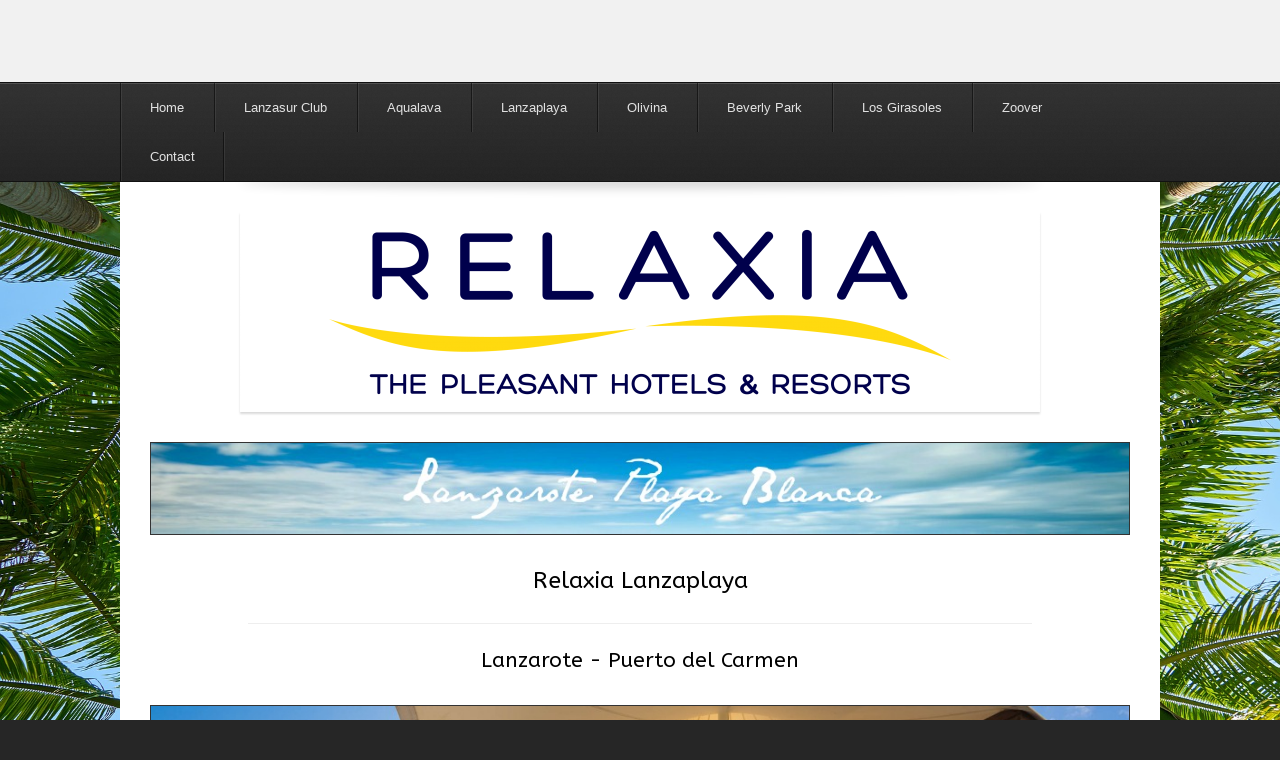

--- FILE ---
content_type: text/html; charset=UTF-8
request_url: https://www.relaxia.nl/lanzaplaya/
body_size: 15936
content:
<!DOCTYPE html>
<html lang="nl-NL">
<head>
	<meta charset="UTF-8" />
	<meta http-equiv="X-UA-Compatible" content="IE=9; IE=8; IE=7; IE=EDGE" />
	<title>Relaxia Lanzaplaya</title>
	<link rel="profile" href="https://gmpg.org/xfn/11" />
	<link rel="pingback" href="https://www.relaxia.nl/xmlrpc.php" />

	<meta name='robots' content='index, follow, max-image-preview:large, max-snippet:-1, max-video-preview:-1' />

	<!-- This site is optimized with the Yoast SEO plugin v26.8 - https://yoast.com/product/yoast-seo-wordpress/ -->
	<meta name="description" content="Relaxia Lanzaplaya" />
	<link rel="canonical" href="https://www.relaxia.nl/lanzaplaya/" />
	<meta property="og:locale" content="nl_NL" />
	<meta property="og:type" content="article" />
	<meta property="og:title" content="Relaxia Lanzaplaya" />
	<meta property="og:description" content="Relaxia Lanzaplaya" />
	<meta property="og:url" content="https://www.relaxia.nl/lanzaplaya/" />
	<meta property="article:publisher" content="https://nl-nl.facebook.com/relaxialanzasur" />
	<meta property="article:modified_time" content="2019-09-18T11:09:25+00:00" />
	<script type="application/ld+json" class="yoast-schema-graph">{"@context":"https://schema.org","@graph":[{"@type":"WebPage","@id":"https://www.relaxia.nl/lanzaplaya/","url":"https://www.relaxia.nl/lanzaplaya/","name":"Relaxia Lanzaplaya","isPartOf":{"@id":"https://www.relaxia.nl/#website"},"datePublished":"2019-09-18T10:55:58+00:00","dateModified":"2019-09-18T11:09:25+00:00","description":"Relaxia Lanzaplaya","breadcrumb":{"@id":"https://www.relaxia.nl/lanzaplaya/#breadcrumb"},"inLanguage":"nl-NL","potentialAction":[{"@type":"ReadAction","target":["https://www.relaxia.nl/lanzaplaya/"]}]},{"@type":"BreadcrumbList","@id":"https://www.relaxia.nl/lanzaplaya/#breadcrumb","itemListElement":[{"@type":"ListItem","position":1,"name":"Home","item":"https://www.relaxia.nl/"},{"@type":"ListItem","position":2,"name":"lanzaplaya"}]},{"@type":"WebSite","@id":"https://www.relaxia.nl/#website","url":"https://www.relaxia.nl/","name":"","description":"","potentialAction":[{"@type":"SearchAction","target":{"@type":"EntryPoint","urlTemplate":"https://www.relaxia.nl/?s={search_term_string}"},"query-input":{"@type":"PropertyValueSpecification","valueRequired":true,"valueName":"search_term_string"}}],"inLanguage":"nl-NL"}]}</script>
	<!-- / Yoast SEO plugin. -->


<link rel='dns-prefetch' href='//fonts.googleapis.com' />
<link rel="alternate" type="application/rss+xml" title=" &raquo; feed" href="https://www.relaxia.nl/feed/" />
<link rel="alternate" type="application/rss+xml" title=" &raquo; reacties feed" href="https://www.relaxia.nl/comments/feed/" />
<link rel="alternate" title="oEmbed (JSON)" type="application/json+oembed" href="https://www.relaxia.nl/wp-json/oembed/1.0/embed?url=https%3A%2F%2Fwww.relaxia.nl%2Flanzaplaya%2F" />
<link rel="alternate" title="oEmbed (XML)" type="text/xml+oembed" href="https://www.relaxia.nl/wp-json/oembed/1.0/embed?url=https%3A%2F%2Fwww.relaxia.nl%2Flanzaplaya%2F&#038;format=xml" />
<style id='wp-img-auto-sizes-contain-inline-css' type='text/css'>
img:is([sizes=auto i],[sizes^="auto," i]){contain-intrinsic-size:3000px 1500px}
/*# sourceURL=wp-img-auto-sizes-contain-inline-css */
</style>
<style id='wp-emoji-styles-inline-css' type='text/css'>

	img.wp-smiley, img.emoji {
		display: inline !important;
		border: none !important;
		box-shadow: none !important;
		height: 1em !important;
		width: 1em !important;
		margin: 0 0.07em !important;
		vertical-align: -0.1em !important;
		background: none !important;
		padding: 0 !important;
	}
/*# sourceURL=wp-emoji-styles-inline-css */
</style>
<style id='wp-block-library-inline-css' type='text/css'>
:root{--wp-block-synced-color:#7a00df;--wp-block-synced-color--rgb:122,0,223;--wp-bound-block-color:var(--wp-block-synced-color);--wp-editor-canvas-background:#ddd;--wp-admin-theme-color:#007cba;--wp-admin-theme-color--rgb:0,124,186;--wp-admin-theme-color-darker-10:#006ba1;--wp-admin-theme-color-darker-10--rgb:0,107,160.5;--wp-admin-theme-color-darker-20:#005a87;--wp-admin-theme-color-darker-20--rgb:0,90,135;--wp-admin-border-width-focus:2px}@media (min-resolution:192dpi){:root{--wp-admin-border-width-focus:1.5px}}.wp-element-button{cursor:pointer}:root .has-very-light-gray-background-color{background-color:#eee}:root .has-very-dark-gray-background-color{background-color:#313131}:root .has-very-light-gray-color{color:#eee}:root .has-very-dark-gray-color{color:#313131}:root .has-vivid-green-cyan-to-vivid-cyan-blue-gradient-background{background:linear-gradient(135deg,#00d084,#0693e3)}:root .has-purple-crush-gradient-background{background:linear-gradient(135deg,#34e2e4,#4721fb 50%,#ab1dfe)}:root .has-hazy-dawn-gradient-background{background:linear-gradient(135deg,#faaca8,#dad0ec)}:root .has-subdued-olive-gradient-background{background:linear-gradient(135deg,#fafae1,#67a671)}:root .has-atomic-cream-gradient-background{background:linear-gradient(135deg,#fdd79a,#004a59)}:root .has-nightshade-gradient-background{background:linear-gradient(135deg,#330968,#31cdcf)}:root .has-midnight-gradient-background{background:linear-gradient(135deg,#020381,#2874fc)}:root{--wp--preset--font-size--normal:16px;--wp--preset--font-size--huge:42px}.has-regular-font-size{font-size:1em}.has-larger-font-size{font-size:2.625em}.has-normal-font-size{font-size:var(--wp--preset--font-size--normal)}.has-huge-font-size{font-size:var(--wp--preset--font-size--huge)}.has-text-align-center{text-align:center}.has-text-align-left{text-align:left}.has-text-align-right{text-align:right}.has-fit-text{white-space:nowrap!important}#end-resizable-editor-section{display:none}.aligncenter{clear:both}.items-justified-left{justify-content:flex-start}.items-justified-center{justify-content:center}.items-justified-right{justify-content:flex-end}.items-justified-space-between{justify-content:space-between}.screen-reader-text{border:0;clip-path:inset(50%);height:1px;margin:-1px;overflow:hidden;padding:0;position:absolute;width:1px;word-wrap:normal!important}.screen-reader-text:focus{background-color:#ddd;clip-path:none;color:#444;display:block;font-size:1em;height:auto;left:5px;line-height:normal;padding:15px 23px 14px;text-decoration:none;top:5px;width:auto;z-index:100000}html :where(.has-border-color){border-style:solid}html :where([style*=border-top-color]){border-top-style:solid}html :where([style*=border-right-color]){border-right-style:solid}html :where([style*=border-bottom-color]){border-bottom-style:solid}html :where([style*=border-left-color]){border-left-style:solid}html :where([style*=border-width]){border-style:solid}html :where([style*=border-top-width]){border-top-style:solid}html :where([style*=border-right-width]){border-right-style:solid}html :where([style*=border-bottom-width]){border-bottom-style:solid}html :where([style*=border-left-width]){border-left-style:solid}html :where(img[class*=wp-image-]){height:auto;max-width:100%}:where(figure){margin:0 0 1em}html :where(.is-position-sticky){--wp-admin--admin-bar--position-offset:var(--wp-admin--admin-bar--height,0px)}@media screen and (max-width:600px){html :where(.is-position-sticky){--wp-admin--admin-bar--position-offset:0px}}

/*# sourceURL=wp-block-library-inline-css */
</style><style id='global-styles-inline-css' type='text/css'>
:root{--wp--preset--aspect-ratio--square: 1;--wp--preset--aspect-ratio--4-3: 4/3;--wp--preset--aspect-ratio--3-4: 3/4;--wp--preset--aspect-ratio--3-2: 3/2;--wp--preset--aspect-ratio--2-3: 2/3;--wp--preset--aspect-ratio--16-9: 16/9;--wp--preset--aspect-ratio--9-16: 9/16;--wp--preset--color--black: #000000;--wp--preset--color--cyan-bluish-gray: #abb8c3;--wp--preset--color--white: #ffffff;--wp--preset--color--pale-pink: #f78da7;--wp--preset--color--vivid-red: #cf2e2e;--wp--preset--color--luminous-vivid-orange: #ff6900;--wp--preset--color--luminous-vivid-amber: #fcb900;--wp--preset--color--light-green-cyan: #7bdcb5;--wp--preset--color--vivid-green-cyan: #00d084;--wp--preset--color--pale-cyan-blue: #8ed1fc;--wp--preset--color--vivid-cyan-blue: #0693e3;--wp--preset--color--vivid-purple: #9b51e0;--wp--preset--gradient--vivid-cyan-blue-to-vivid-purple: linear-gradient(135deg,rgb(6,147,227) 0%,rgb(155,81,224) 100%);--wp--preset--gradient--light-green-cyan-to-vivid-green-cyan: linear-gradient(135deg,rgb(122,220,180) 0%,rgb(0,208,130) 100%);--wp--preset--gradient--luminous-vivid-amber-to-luminous-vivid-orange: linear-gradient(135deg,rgb(252,185,0) 0%,rgb(255,105,0) 100%);--wp--preset--gradient--luminous-vivid-orange-to-vivid-red: linear-gradient(135deg,rgb(255,105,0) 0%,rgb(207,46,46) 100%);--wp--preset--gradient--very-light-gray-to-cyan-bluish-gray: linear-gradient(135deg,rgb(238,238,238) 0%,rgb(169,184,195) 100%);--wp--preset--gradient--cool-to-warm-spectrum: linear-gradient(135deg,rgb(74,234,220) 0%,rgb(151,120,209) 20%,rgb(207,42,186) 40%,rgb(238,44,130) 60%,rgb(251,105,98) 80%,rgb(254,248,76) 100%);--wp--preset--gradient--blush-light-purple: linear-gradient(135deg,rgb(255,206,236) 0%,rgb(152,150,240) 100%);--wp--preset--gradient--blush-bordeaux: linear-gradient(135deg,rgb(254,205,165) 0%,rgb(254,45,45) 50%,rgb(107,0,62) 100%);--wp--preset--gradient--luminous-dusk: linear-gradient(135deg,rgb(255,203,112) 0%,rgb(199,81,192) 50%,rgb(65,88,208) 100%);--wp--preset--gradient--pale-ocean: linear-gradient(135deg,rgb(255,245,203) 0%,rgb(182,227,212) 50%,rgb(51,167,181) 100%);--wp--preset--gradient--electric-grass: linear-gradient(135deg,rgb(202,248,128) 0%,rgb(113,206,126) 100%);--wp--preset--gradient--midnight: linear-gradient(135deg,rgb(2,3,129) 0%,rgb(40,116,252) 100%);--wp--preset--font-size--small: 13px;--wp--preset--font-size--medium: 20px;--wp--preset--font-size--large: 36px;--wp--preset--font-size--x-large: 42px;--wp--preset--spacing--20: 0.44rem;--wp--preset--spacing--30: 0.67rem;--wp--preset--spacing--40: 1rem;--wp--preset--spacing--50: 1.5rem;--wp--preset--spacing--60: 2.25rem;--wp--preset--spacing--70: 3.38rem;--wp--preset--spacing--80: 5.06rem;--wp--preset--shadow--natural: 6px 6px 9px rgba(0, 0, 0, 0.2);--wp--preset--shadow--deep: 12px 12px 50px rgba(0, 0, 0, 0.4);--wp--preset--shadow--sharp: 6px 6px 0px rgba(0, 0, 0, 0.2);--wp--preset--shadow--outlined: 6px 6px 0px -3px rgb(255, 255, 255), 6px 6px rgb(0, 0, 0);--wp--preset--shadow--crisp: 6px 6px 0px rgb(0, 0, 0);}:where(.is-layout-flex){gap: 0.5em;}:where(.is-layout-grid){gap: 0.5em;}body .is-layout-flex{display: flex;}.is-layout-flex{flex-wrap: wrap;align-items: center;}.is-layout-flex > :is(*, div){margin: 0;}body .is-layout-grid{display: grid;}.is-layout-grid > :is(*, div){margin: 0;}:where(.wp-block-columns.is-layout-flex){gap: 2em;}:where(.wp-block-columns.is-layout-grid){gap: 2em;}:where(.wp-block-post-template.is-layout-flex){gap: 1.25em;}:where(.wp-block-post-template.is-layout-grid){gap: 1.25em;}.has-black-color{color: var(--wp--preset--color--black) !important;}.has-cyan-bluish-gray-color{color: var(--wp--preset--color--cyan-bluish-gray) !important;}.has-white-color{color: var(--wp--preset--color--white) !important;}.has-pale-pink-color{color: var(--wp--preset--color--pale-pink) !important;}.has-vivid-red-color{color: var(--wp--preset--color--vivid-red) !important;}.has-luminous-vivid-orange-color{color: var(--wp--preset--color--luminous-vivid-orange) !important;}.has-luminous-vivid-amber-color{color: var(--wp--preset--color--luminous-vivid-amber) !important;}.has-light-green-cyan-color{color: var(--wp--preset--color--light-green-cyan) !important;}.has-vivid-green-cyan-color{color: var(--wp--preset--color--vivid-green-cyan) !important;}.has-pale-cyan-blue-color{color: var(--wp--preset--color--pale-cyan-blue) !important;}.has-vivid-cyan-blue-color{color: var(--wp--preset--color--vivid-cyan-blue) !important;}.has-vivid-purple-color{color: var(--wp--preset--color--vivid-purple) !important;}.has-black-background-color{background-color: var(--wp--preset--color--black) !important;}.has-cyan-bluish-gray-background-color{background-color: var(--wp--preset--color--cyan-bluish-gray) !important;}.has-white-background-color{background-color: var(--wp--preset--color--white) !important;}.has-pale-pink-background-color{background-color: var(--wp--preset--color--pale-pink) !important;}.has-vivid-red-background-color{background-color: var(--wp--preset--color--vivid-red) !important;}.has-luminous-vivid-orange-background-color{background-color: var(--wp--preset--color--luminous-vivid-orange) !important;}.has-luminous-vivid-amber-background-color{background-color: var(--wp--preset--color--luminous-vivid-amber) !important;}.has-light-green-cyan-background-color{background-color: var(--wp--preset--color--light-green-cyan) !important;}.has-vivid-green-cyan-background-color{background-color: var(--wp--preset--color--vivid-green-cyan) !important;}.has-pale-cyan-blue-background-color{background-color: var(--wp--preset--color--pale-cyan-blue) !important;}.has-vivid-cyan-blue-background-color{background-color: var(--wp--preset--color--vivid-cyan-blue) !important;}.has-vivid-purple-background-color{background-color: var(--wp--preset--color--vivid-purple) !important;}.has-black-border-color{border-color: var(--wp--preset--color--black) !important;}.has-cyan-bluish-gray-border-color{border-color: var(--wp--preset--color--cyan-bluish-gray) !important;}.has-white-border-color{border-color: var(--wp--preset--color--white) !important;}.has-pale-pink-border-color{border-color: var(--wp--preset--color--pale-pink) !important;}.has-vivid-red-border-color{border-color: var(--wp--preset--color--vivid-red) !important;}.has-luminous-vivid-orange-border-color{border-color: var(--wp--preset--color--luminous-vivid-orange) !important;}.has-luminous-vivid-amber-border-color{border-color: var(--wp--preset--color--luminous-vivid-amber) !important;}.has-light-green-cyan-border-color{border-color: var(--wp--preset--color--light-green-cyan) !important;}.has-vivid-green-cyan-border-color{border-color: var(--wp--preset--color--vivid-green-cyan) !important;}.has-pale-cyan-blue-border-color{border-color: var(--wp--preset--color--pale-cyan-blue) !important;}.has-vivid-cyan-blue-border-color{border-color: var(--wp--preset--color--vivid-cyan-blue) !important;}.has-vivid-purple-border-color{border-color: var(--wp--preset--color--vivid-purple) !important;}.has-vivid-cyan-blue-to-vivid-purple-gradient-background{background: var(--wp--preset--gradient--vivid-cyan-blue-to-vivid-purple) !important;}.has-light-green-cyan-to-vivid-green-cyan-gradient-background{background: var(--wp--preset--gradient--light-green-cyan-to-vivid-green-cyan) !important;}.has-luminous-vivid-amber-to-luminous-vivid-orange-gradient-background{background: var(--wp--preset--gradient--luminous-vivid-amber-to-luminous-vivid-orange) !important;}.has-luminous-vivid-orange-to-vivid-red-gradient-background{background: var(--wp--preset--gradient--luminous-vivid-orange-to-vivid-red) !important;}.has-very-light-gray-to-cyan-bluish-gray-gradient-background{background: var(--wp--preset--gradient--very-light-gray-to-cyan-bluish-gray) !important;}.has-cool-to-warm-spectrum-gradient-background{background: var(--wp--preset--gradient--cool-to-warm-spectrum) !important;}.has-blush-light-purple-gradient-background{background: var(--wp--preset--gradient--blush-light-purple) !important;}.has-blush-bordeaux-gradient-background{background: var(--wp--preset--gradient--blush-bordeaux) !important;}.has-luminous-dusk-gradient-background{background: var(--wp--preset--gradient--luminous-dusk) !important;}.has-pale-ocean-gradient-background{background: var(--wp--preset--gradient--pale-ocean) !important;}.has-electric-grass-gradient-background{background: var(--wp--preset--gradient--electric-grass) !important;}.has-midnight-gradient-background{background: var(--wp--preset--gradient--midnight) !important;}.has-small-font-size{font-size: var(--wp--preset--font-size--small) !important;}.has-medium-font-size{font-size: var(--wp--preset--font-size--medium) !important;}.has-large-font-size{font-size: var(--wp--preset--font-size--large) !important;}.has-x-large-font-size{font-size: var(--wp--preset--font-size--x-large) !important;}
/*# sourceURL=global-styles-inline-css */
</style>

<style id='classic-theme-styles-inline-css' type='text/css'>
/*! This file is auto-generated */
.wp-block-button__link{color:#fff;background-color:#32373c;border-radius:9999px;box-shadow:none;text-decoration:none;padding:calc(.667em + 2px) calc(1.333em + 2px);font-size:1.125em}.wp-block-file__button{background:#32373c;color:#fff;text-decoration:none}
/*# sourceURL=/wp-includes/css/classic-themes.min.css */
</style>
<link rel='stylesheet' id='siteorigin-panels-front-css' href='https://usercontent.one/wp/www.relaxia.nl/wp-content/plugins/siteorigin-panels/css/front-flex.min.css?ver=2.33.5' type='text/css' media='all' />
<link rel='stylesheet' id='sow-google-font-abeezee-css' href='https://fonts.googleapis.com/css?family=ABeeZee%3A400&#038;ver=6.9' type='text/css' media='all' />
<link rel='stylesheet' id='sow-headline-default-1b6db8245e3f-1911-css' href='https://usercontent.one/wp/www.relaxia.nl/wp-content/uploads/siteorigin-widgets/sow-headline-default-1b6db8245e3f-1911.css?ver=6.9' type='text/css' media='all' />
<link rel='stylesheet' id='sow-image-default-8b5b6f678277-1911-css' href='https://usercontent.one/wp/www.relaxia.nl/wp-content/uploads/siteorigin-widgets/sow-image-default-8b5b6f678277-1911.css?ver=6.9' type='text/css' media='all' />
<link rel='stylesheet' id='style-css' href='https://usercontent.one/wp/www.relaxia.nl/wp-content/themes/estate/style.css?ver=6.9' type='text/css' media='all' />
<script type="text/javascript" src="https://www.relaxia.nl/wp-includes/js/jquery/jquery.min.js?ver=3.7.1" id="jquery-core-js"></script>
<script type="text/javascript" src="https://www.relaxia.nl/wp-includes/js/jquery/jquery-migrate.min.js?ver=3.4.1" id="jquery-migrate-js"></script>
<script type="text/javascript" src="https://usercontent.one/wp/www.relaxia.nl/wp-content/themes/estate/js/jquery.flexslider.min.js?ver=2.1" id="flexslider-js"></script>
<script type="text/javascript" src="https://usercontent.one/wp/www.relaxia.nl/wp-content/themes/estate/js/jquery.fitvids.min.js?ver=1.1" id="fitvids-js"></script>
<script type="text/javascript" src="https://usercontent.one/wp/www.relaxia.nl/wp-content/themes/estate/js/jquery.theme-main.min.js?ver=1.2.1" id="estate-main-js"></script>
<link rel="https://api.w.org/" href="https://www.relaxia.nl/wp-json/" /><link rel="alternate" title="JSON" type="application/json" href="https://www.relaxia.nl/wp-json/wp/v2/pages/1911" /><link rel="EditURI" type="application/rsd+xml" title="RSD" href="https://www.relaxia.nl/xmlrpc.php?rsd" />
<meta name="generator" content="WordPress 6.9" />
<link rel='shortlink' href='https://www.relaxia.nl/?p=1911' />
<style>[class*=" icon-oc-"],[class^=icon-oc-]{speak:none;font-style:normal;font-weight:400;font-variant:normal;text-transform:none;line-height:1;-webkit-font-smoothing:antialiased;-moz-osx-font-smoothing:grayscale}.icon-oc-one-com-white-32px-fill:before{content:"901"}.icon-oc-one-com:before{content:"900"}#one-com-icon,.toplevel_page_onecom-wp .wp-menu-image{speak:none;display:flex;align-items:center;justify-content:center;text-transform:none;line-height:1;-webkit-font-smoothing:antialiased;-moz-osx-font-smoothing:grayscale}.onecom-wp-admin-bar-item>a,.toplevel_page_onecom-wp>.wp-menu-name{font-size:16px;font-weight:400;line-height:1}.toplevel_page_onecom-wp>.wp-menu-name img{width:69px;height:9px;}.wp-submenu-wrap.wp-submenu>.wp-submenu-head>img{width:88px;height:auto}.onecom-wp-admin-bar-item>a img{height:7px!important}.onecom-wp-admin-bar-item>a img,.toplevel_page_onecom-wp>.wp-menu-name img{opacity:.8}.onecom-wp-admin-bar-item.hover>a img,.toplevel_page_onecom-wp.wp-has-current-submenu>.wp-menu-name img,li.opensub>a.toplevel_page_onecom-wp>.wp-menu-name img{opacity:1}#one-com-icon:before,.onecom-wp-admin-bar-item>a:before,.toplevel_page_onecom-wp>.wp-menu-image:before{content:'';position:static!important;background-color:rgba(240,245,250,.4);border-radius:102px;width:18px;height:18px;padding:0!important}.onecom-wp-admin-bar-item>a:before{width:14px;height:14px}.onecom-wp-admin-bar-item.hover>a:before,.toplevel_page_onecom-wp.opensub>a>.wp-menu-image:before,.toplevel_page_onecom-wp.wp-has-current-submenu>.wp-menu-image:before{background-color:#76b82a}.onecom-wp-admin-bar-item>a{display:inline-flex!important;align-items:center;justify-content:center}#one-com-logo-wrapper{font-size:4em}#one-com-icon{vertical-align:middle}.imagify-welcome{display:none !important;}</style>	<!--[if lt IE 9]>
		<script src="https://usercontent.one/wp/www.relaxia.nl/wp-content/themes/estate/js/html5.js" type="text/javascript"></script>
	<![endif]-->
	<!--[if (gte IE 6)&(lte IE 8)]>
		<script type="text/javascript" src="https://usercontent.one/wp/www.relaxia.nl/wp-content/themes/estate/js/selectivizr.js"></script>
	<![endif]-->
	<meta name="viewport" content="width=1080" /><style type="text/css">.recentcomments a{display:inline !important;padding:0 !important;margin:0 !important;}</style><!-- All in one Favicon 4.8 --><link rel="icon" href="https://usercontent.one/wp/www.relaxia.nl/wp-content/uploads/2016/04/favicon-relaxia.png" type="image/png"/>
<style type="text/css" id="custom-background-css">
body.custom-background { background-color: #262626; background-image: url("https://usercontent.one/wp/www.relaxia.nl/wp-content/uploads/2021/02/tree-2308879_1920.jpg"); background-position: left top; background-size: cover; background-repeat: no-repeat; background-attachment: fixed; }
</style>
	<style media="all" id="siteorigin-panels-layouts-head">/* Layout 1911 */ #pgc-1911-0-0 , #pgc-1911-1-0 , #pgc-1911-2-0 , #pgc-1911-3-0 , #pgc-1911-5-0 , #pgc-1911-6-0 , #pgc-1911-7-0 , #pgc-1911-8-0 , #pgc-1911-9-0 , #pgc-1911-11-0 , #pgc-1911-12-0 , #pgc-1911-13-0 , #pgc-1911-14-0 { width:100%;width:calc(100% - ( 0 * 30px ) ) } #pg-1911-0 , #pg-1911-1 , #pg-1911-2 , #pg-1911-3 , #pg-1911-4 , #pg-1911-5 , #pg-1911-6 , #pg-1911-7 , #pg-1911-8 , #pg-1911-9 , #pg-1911-10 , #pg-1911-11 , #pg-1911-12 , #pg-1911-13 , #pg-1911-14 , #pl-1911 .so-panel { margin-bottom:30px } #pgc-1911-4-0 , #pgc-1911-4-1 , #pgc-1911-4-2 , #pgc-1911-10-0 , #pgc-1911-10-1 , #pgc-1911-10-2 , #pgc-1911-15-0 , #pgc-1911-15-1 , #pgc-1911-15-2 { width:33.3333%;width:calc(33.3333% - ( 0.66666666666667 * 30px ) ) } #pl-1911 .so-panel:last-of-type { margin-bottom:0px } #pg-1911-5> .panel-row-style , #pg-1911-6> .panel-row-style , #pg-1911-7> .panel-row-style , #pg-1911-8> .panel-row-style , #pg-1911-9> .panel-row-style , #pg-1911-11> .panel-row-style { background-color:#efefef;border:1px solid #000000 } #panel-1911-5-0-0> .panel-widget-style , #panel-1911-6-0-0> .panel-widget-style , #panel-1911-7-0-0> .panel-widget-style , #panel-1911-8-0-0> .panel-widget-style , #panel-1911-9-0-0> .panel-widget-style { padding:50px } #panel-1911-14-0-0> .panel-widget-style { color:#ffffff } </style><link rel='stylesheet' id='metaslider-flex-slider-css' href='https://usercontent.one/wp/www.relaxia.nl/wp-content/plugins/ml-slider/assets/sliders/flexslider/flexslider.css?ver=3.104.0' type='text/css' media='all' property='stylesheet' />
<link rel='stylesheet' id='metaslider-public-css' href='https://usercontent.one/wp/www.relaxia.nl/wp-content/plugins/ml-slider/assets/metaslider/public.css?ver=3.104.0' type='text/css' media='all' property='stylesheet' />
<style id='metaslider-public-inline-css' type='text/css'>
@media only screen and (max-width: 767px) { .hide-arrows-smartphone .flex-direction-nav, .hide-navigation-smartphone .flex-control-paging, .hide-navigation-smartphone .flex-control-nav, .hide-navigation-smartphone .filmstrip, .hide-slideshow-smartphone, .metaslider-hidden-content.hide-smartphone{ display: none!important; }}@media only screen and (min-width : 768px) and (max-width: 1023px) { .hide-arrows-tablet .flex-direction-nav, .hide-navigation-tablet .flex-control-paging, .hide-navigation-tablet .flex-control-nav, .hide-navigation-tablet .filmstrip, .hide-slideshow-tablet, .metaslider-hidden-content.hide-tablet{ display: none!important; }}@media only screen and (min-width : 1024px) and (max-width: 1439px) { .hide-arrows-laptop .flex-direction-nav, .hide-navigation-laptop .flex-control-paging, .hide-navigation-laptop .flex-control-nav, .hide-navigation-laptop .filmstrip, .hide-slideshow-laptop, .metaslider-hidden-content.hide-laptop{ display: none!important; }}@media only screen and (min-width : 1440px) { .hide-arrows-desktop .flex-direction-nav, .hide-navigation-desktop .flex-control-paging, .hide-navigation-desktop .flex-control-nav, .hide-navigation-desktop .filmstrip, .hide-slideshow-desktop, .metaslider-hidden-content.hide-desktop{ display: none!important; }}
@media only screen and (max-width: 767px) { .hide-arrows-smartphone .flex-direction-nav, .hide-navigation-smartphone .flex-control-paging, .hide-navigation-smartphone .flex-control-nav, .hide-navigation-smartphone .filmstrip, .hide-slideshow-smartphone, .metaslider-hidden-content.hide-smartphone{ display: none!important; }}@media only screen and (min-width : 768px) and (max-width: 1023px) { .hide-arrows-tablet .flex-direction-nav, .hide-navigation-tablet .flex-control-paging, .hide-navigation-tablet .flex-control-nav, .hide-navigation-tablet .filmstrip, .hide-slideshow-tablet, .metaslider-hidden-content.hide-tablet{ display: none!important; }}@media only screen and (min-width : 1024px) and (max-width: 1439px) { .hide-arrows-laptop .flex-direction-nav, .hide-navigation-laptop .flex-control-paging, .hide-navigation-laptop .flex-control-nav, .hide-navigation-laptop .filmstrip, .hide-slideshow-laptop, .metaslider-hidden-content.hide-laptop{ display: none!important; }}@media only screen and (min-width : 1440px) { .hide-arrows-desktop .flex-direction-nav, .hide-navigation-desktop .flex-control-paging, .hide-navigation-desktop .flex-control-nav, .hide-navigation-desktop .filmstrip, .hide-slideshow-desktop, .metaslider-hidden-content.hide-desktop{ display: none!important; }}
@media only screen and (max-width: 767px) { .hide-arrows-smartphone .flex-direction-nav, .hide-navigation-smartphone .flex-control-paging, .hide-navigation-smartphone .flex-control-nav, .hide-navigation-smartphone .filmstrip, .hide-slideshow-smartphone, .metaslider-hidden-content.hide-smartphone{ display: none!important; }}@media only screen and (min-width : 768px) and (max-width: 1023px) { .hide-arrows-tablet .flex-direction-nav, .hide-navigation-tablet .flex-control-paging, .hide-navigation-tablet .flex-control-nav, .hide-navigation-tablet .filmstrip, .hide-slideshow-tablet, .metaslider-hidden-content.hide-tablet{ display: none!important; }}@media only screen and (min-width : 1024px) and (max-width: 1439px) { .hide-arrows-laptop .flex-direction-nav, .hide-navigation-laptop .flex-control-paging, .hide-navigation-laptop .flex-control-nav, .hide-navigation-laptop .filmstrip, .hide-slideshow-laptop, .metaslider-hidden-content.hide-laptop{ display: none!important; }}@media only screen and (min-width : 1440px) { .hide-arrows-desktop .flex-direction-nav, .hide-navigation-desktop .flex-control-paging, .hide-navigation-desktop .flex-control-nav, .hide-navigation-desktop .filmstrip, .hide-slideshow-desktop, .metaslider-hidden-content.hide-desktop{ display: none!important; }}
@media only screen and (max-width: 767px) { .hide-arrows-smartphone .flex-direction-nav, .hide-navigation-smartphone .flex-control-paging, .hide-navigation-smartphone .flex-control-nav, .hide-navigation-smartphone .filmstrip, .hide-slideshow-smartphone, .metaslider-hidden-content.hide-smartphone{ display: none!important; }}@media only screen and (min-width : 768px) and (max-width: 1023px) { .hide-arrows-tablet .flex-direction-nav, .hide-navigation-tablet .flex-control-paging, .hide-navigation-tablet .flex-control-nav, .hide-navigation-tablet .filmstrip, .hide-slideshow-tablet, .metaslider-hidden-content.hide-tablet{ display: none!important; }}@media only screen and (min-width : 1024px) and (max-width: 1439px) { .hide-arrows-laptop .flex-direction-nav, .hide-navigation-laptop .flex-control-paging, .hide-navigation-laptop .flex-control-nav, .hide-navigation-laptop .filmstrip, .hide-slideshow-laptop, .metaslider-hidden-content.hide-laptop{ display: none!important; }}@media only screen and (min-width : 1440px) { .hide-arrows-desktop .flex-direction-nav, .hide-navigation-desktop .flex-control-paging, .hide-navigation-desktop .flex-control-nav, .hide-navigation-desktop .filmstrip, .hide-slideshow-desktop, .metaslider-hidden-content.hide-desktop{ display: none!important; }}
@media only screen and (max-width: 767px) { .hide-arrows-smartphone .flex-direction-nav, .hide-navigation-smartphone .flex-control-paging, .hide-navigation-smartphone .flex-control-nav, .hide-navigation-smartphone .filmstrip, .hide-slideshow-smartphone, .metaslider-hidden-content.hide-smartphone{ display: none!important; }}@media only screen and (min-width : 768px) and (max-width: 1023px) { .hide-arrows-tablet .flex-direction-nav, .hide-navigation-tablet .flex-control-paging, .hide-navigation-tablet .flex-control-nav, .hide-navigation-tablet .filmstrip, .hide-slideshow-tablet, .metaslider-hidden-content.hide-tablet{ display: none!important; }}@media only screen and (min-width : 1024px) and (max-width: 1439px) { .hide-arrows-laptop .flex-direction-nav, .hide-navigation-laptop .flex-control-paging, .hide-navigation-laptop .flex-control-nav, .hide-navigation-laptop .filmstrip, .hide-slideshow-laptop, .metaslider-hidden-content.hide-laptop{ display: none!important; }}@media only screen and (min-width : 1440px) { .hide-arrows-desktop .flex-direction-nav, .hide-navigation-desktop .flex-control-paging, .hide-navigation-desktop .flex-control-nav, .hide-navigation-desktop .filmstrip, .hide-slideshow-desktop, .metaslider-hidden-content.hide-desktop{ display: none!important; }}
@media only screen and (max-width: 767px) { .hide-arrows-smartphone .flex-direction-nav, .hide-navigation-smartphone .flex-control-paging, .hide-navigation-smartphone .flex-control-nav, .hide-navigation-smartphone .filmstrip, .hide-slideshow-smartphone, .metaslider-hidden-content.hide-smartphone{ display: none!important; }}@media only screen and (min-width : 768px) and (max-width: 1023px) { .hide-arrows-tablet .flex-direction-nav, .hide-navigation-tablet .flex-control-paging, .hide-navigation-tablet .flex-control-nav, .hide-navigation-tablet .filmstrip, .hide-slideshow-tablet, .metaslider-hidden-content.hide-tablet{ display: none!important; }}@media only screen and (min-width : 1024px) and (max-width: 1439px) { .hide-arrows-laptop .flex-direction-nav, .hide-navigation-laptop .flex-control-paging, .hide-navigation-laptop .flex-control-nav, .hide-navigation-laptop .filmstrip, .hide-slideshow-laptop, .metaslider-hidden-content.hide-laptop{ display: none!important; }}@media only screen and (min-width : 1440px) { .hide-arrows-desktop .flex-direction-nav, .hide-navigation-desktop .flex-control-paging, .hide-navigation-desktop .flex-control-nav, .hide-navigation-desktop .filmstrip, .hide-slideshow-desktop, .metaslider-hidden-content.hide-desktop{ display: none!important; }}
@media only screen and (max-width: 767px) { .hide-arrows-smartphone .flex-direction-nav, .hide-navigation-smartphone .flex-control-paging, .hide-navigation-smartphone .flex-control-nav, .hide-navigation-smartphone .filmstrip, .hide-slideshow-smartphone, .metaslider-hidden-content.hide-smartphone{ display: none!important; }}@media only screen and (min-width : 768px) and (max-width: 1023px) { .hide-arrows-tablet .flex-direction-nav, .hide-navigation-tablet .flex-control-paging, .hide-navigation-tablet .flex-control-nav, .hide-navigation-tablet .filmstrip, .hide-slideshow-tablet, .metaslider-hidden-content.hide-tablet{ display: none!important; }}@media only screen and (min-width : 1024px) and (max-width: 1439px) { .hide-arrows-laptop .flex-direction-nav, .hide-navigation-laptop .flex-control-paging, .hide-navigation-laptop .flex-control-nav, .hide-navigation-laptop .filmstrip, .hide-slideshow-laptop, .metaslider-hidden-content.hide-laptop{ display: none!important; }}@media only screen and (min-width : 1440px) { .hide-arrows-desktop .flex-direction-nav, .hide-navigation-desktop .flex-control-paging, .hide-navigation-desktop .flex-control-nav, .hide-navigation-desktop .filmstrip, .hide-slideshow-desktop, .metaslider-hidden-content.hide-desktop{ display: none!important; }}
@media only screen and (max-width: 767px) { .hide-arrows-smartphone .flex-direction-nav, .hide-navigation-smartphone .flex-control-paging, .hide-navigation-smartphone .flex-control-nav, .hide-navigation-smartphone .filmstrip, .hide-slideshow-smartphone, .metaslider-hidden-content.hide-smartphone{ display: none!important; }}@media only screen and (min-width : 768px) and (max-width: 1023px) { .hide-arrows-tablet .flex-direction-nav, .hide-navigation-tablet .flex-control-paging, .hide-navigation-tablet .flex-control-nav, .hide-navigation-tablet .filmstrip, .hide-slideshow-tablet, .metaslider-hidden-content.hide-tablet{ display: none!important; }}@media only screen and (min-width : 1024px) and (max-width: 1439px) { .hide-arrows-laptop .flex-direction-nav, .hide-navigation-laptop .flex-control-paging, .hide-navigation-laptop .flex-control-nav, .hide-navigation-laptop .filmstrip, .hide-slideshow-laptop, .metaslider-hidden-content.hide-laptop{ display: none!important; }}@media only screen and (min-width : 1440px) { .hide-arrows-desktop .flex-direction-nav, .hide-navigation-desktop .flex-control-paging, .hide-navigation-desktop .flex-control-nav, .hide-navigation-desktop .filmstrip, .hide-slideshow-desktop, .metaslider-hidden-content.hide-desktop{ display: none!important; }}
@media only screen and (max-width: 767px) { .hide-arrows-smartphone .flex-direction-nav, .hide-navigation-smartphone .flex-control-paging, .hide-navigation-smartphone .flex-control-nav, .hide-navigation-smartphone .filmstrip, .hide-slideshow-smartphone, .metaslider-hidden-content.hide-smartphone{ display: none!important; }}@media only screen and (min-width : 768px) and (max-width: 1023px) { .hide-arrows-tablet .flex-direction-nav, .hide-navigation-tablet .flex-control-paging, .hide-navigation-tablet .flex-control-nav, .hide-navigation-tablet .filmstrip, .hide-slideshow-tablet, .metaslider-hidden-content.hide-tablet{ display: none!important; }}@media only screen and (min-width : 1024px) and (max-width: 1439px) { .hide-arrows-laptop .flex-direction-nav, .hide-navigation-laptop .flex-control-paging, .hide-navigation-laptop .flex-control-nav, .hide-navigation-laptop .filmstrip, .hide-slideshow-laptop, .metaslider-hidden-content.hide-laptop{ display: none!important; }}@media only screen and (min-width : 1440px) { .hide-arrows-desktop .flex-direction-nav, .hide-navigation-desktop .flex-control-paging, .hide-navigation-desktop .flex-control-nav, .hide-navigation-desktop .filmstrip, .hide-slideshow-desktop, .metaslider-hidden-content.hide-desktop{ display: none!important; }}
@media only screen and (max-width: 767px) { .hide-arrows-smartphone .flex-direction-nav, .hide-navigation-smartphone .flex-control-paging, .hide-navigation-smartphone .flex-control-nav, .hide-navigation-smartphone .filmstrip, .hide-slideshow-smartphone, .metaslider-hidden-content.hide-smartphone{ display: none!important; }}@media only screen and (min-width : 768px) and (max-width: 1023px) { .hide-arrows-tablet .flex-direction-nav, .hide-navigation-tablet .flex-control-paging, .hide-navigation-tablet .flex-control-nav, .hide-navigation-tablet .filmstrip, .hide-slideshow-tablet, .metaslider-hidden-content.hide-tablet{ display: none!important; }}@media only screen and (min-width : 1024px) and (max-width: 1439px) { .hide-arrows-laptop .flex-direction-nav, .hide-navigation-laptop .flex-control-paging, .hide-navigation-laptop .flex-control-nav, .hide-navigation-laptop .filmstrip, .hide-slideshow-laptop, .metaslider-hidden-content.hide-laptop{ display: none!important; }}@media only screen and (min-width : 1440px) { .hide-arrows-desktop .flex-direction-nav, .hide-navigation-desktop .flex-control-paging, .hide-navigation-desktop .flex-control-nav, .hide-navigation-desktop .filmstrip, .hide-slideshow-desktop, .metaslider-hidden-content.hide-desktop{ display: none!important; }}
/*# sourceURL=metaslider-public-inline-css */
</style>
<link rel='stylesheet' id='metaslider-nivo-slider-css' href='https://usercontent.one/wp/www.relaxia.nl/wp-content/plugins/ml-slider/assets/sliders/nivoslider/nivo-slider.css?ver=3.104.0' type='text/css' media='all' property='stylesheet' />
<link rel='stylesheet' id='metaslider_nivo-bar_theme_styles-css' href='https://usercontent.one/wp/www.relaxia.nl/wp-content/plugins/ml-slider/themes/nivo-bar/v1.0.0/style.min.css?ver=3.104.0' type='text/css' media='all' property='stylesheet' />
<link rel='stylesheet' id='metaslider-nivo-slider-default-css' href='https://usercontent.one/wp/www.relaxia.nl/wp-content/plugins/ml-slider/assets/sliders/nivoslider/themes/default/default.css?ver=3.104.0' type='text/css' media='all' property='stylesheet' />
<link rel='stylesheet' id='sow-headline-default-b1e20a01c1e4-1911-css' href='https://usercontent.one/wp/www.relaxia.nl/wp-content/uploads/siteorigin-widgets/sow-headline-default-b1e20a01c1e4-1911.css?ver=6.9' type='text/css' media='all' />
</head>

<body data-rsssl=1 class="wp-singular page-template page-template-home-panels page-template-home-panels-php page page-id-1911 custom-background wp-theme-estate siteorigin-panels siteorigin-panels-before-js metaslider-plugin">
<div id="page" class="hfeed site">
		<header id="masthead" class="site-header" role="banner">
		<div class="hgroup">
			<h1 class="site-title">
				<a href="https://www.relaxia.nl/" title="" rel="home">
									</a>
			</h1>
					</div>

		<nav role="navigation" class="site-navigation main-navigation primary"><div class="noise">

				<div class="container">
					<h1 class="assistive-text">Menu</h1>
					<div class="assistive-text skip-link"><a href="#content" title="Skip to content">Skip to content</a></div>

					
					<div class="menu-menu-1-container"><ul id="menu-menu-1" class="menu"><li id="menu-item-62" class="menu-item menu-item-type-post_type menu-item-object-page menu-item-home menu-item-62"><a href="https://www.relaxia.nl/">Home</a></li>
<li id="menu-item-64" class="menu-item menu-item-type-post_type menu-item-object-page menu-item-64"><a href="https://www.relaxia.nl/lanzasur-club-hotel-resort-lanzarote-playa-blanca/">Lanzasur Club</a></li>
<li id="menu-item-164" class="menu-item menu-item-type-post_type menu-item-object-page menu-item-164"><a href="https://www.relaxia.nl/aqualava-lanzarote-playa-blanca/">Aqualava</a></li>
<li id="menu-item-136" class="menu-item menu-item-type-post_type menu-item-object-page menu-item-136"><a href="https://www.relaxia.nl/lanzaplaya-hotel-resort-lanzarote-puerto-del-carmen/">Lanzaplaya</a></li>
<li id="menu-item-1146" class="menu-item menu-item-type-post_type menu-item-object-page menu-item-1146"><a href="https://www.relaxia.nl/olivina-hotel-resort-lanzarote-puerto-del-carmen/">Olivina</a></li>
<li id="menu-item-3365" class="menu-item menu-item-type-post_type menu-item-object-page menu-item-3365"><a href="https://www.relaxia.nl/beverly-park-hotel-resort-gran-canaria-playa-del-ingles/">Beverly Park</a></li>
<li id="menu-item-148" class="menu-item menu-item-type-post_type menu-item-object-page menu-item-148"><a href="https://www.relaxia.nl/los-girasoles-hotel-resort-gran-canaria-playa-del-ingles/">Los Girasoles</a></li>
<li id="menu-item-196" class="menu-item menu-item-type-post_type menu-item-object-page menu-item-196"><a href="https://www.relaxia.nl/zoover/">Zoover</a></li>
<li id="menu-item-1096" class="menu-item menu-item-type-post_type menu-item-object-page menu-item-1096"><a href="https://www.relaxia.nl/contact/">Contact</a></li>
</ul></div>				</div>
		</div></nav><!-- .site-navigation .main-navigation -->
	</header><!-- #masthead .site-header -->

	
	<div id="main" class="site-main">
		<img id="main-shadow" src="https://usercontent.one/wp/www.relaxia.nl/wp-content/themes/estate/images/decoration/footer-shadow.png" width="820" height="19" />

<div id="primary" class="content-area panels-home">
	<div id="content" class="site-content" role="main">
		<div class="entry-content">
			<div id="pl-1911"  class="panel-layout" ><div id="pg-1911-0"  class="panel-grid panel-no-style" ><div id="pgc-1911-0-0"  class="panel-grid-cell" ><div id="panel-1911-0-0-0" class="so-panel widget widget_metaslider_widget panel-first-child panel-last-child" data-index="0" ><div id="metaslider-id-4" style="max-width: 800px; margin: 0 auto;" class="ml-slider-3-104-0 metaslider metaslider-flex metaslider-4 ml-slider ms-theme-default nav-hidden" role="region" aria-label="home page slider" data-height="200" data-width="800">
    <div id="metaslider_container_4">
        <div id="metaslider_4">
            <ul class='slides'>
                <li style="display: block; width: 100%;" class="slide-2919 ms-image " aria-roledescription="slide" data-date="2020-08-27 16:46:41" data-filename="Trans.-sobre-claros-LOGO-RELAXIA-RGB-800x200.png" data-slide-type="image"><img fetchpriority="high" decoding="async" src="https://usercontent.one/wp/www.relaxia.nl/wp-content/uploads/2020/08/Trans.-sobre-claros-LOGO-RELAXIA-RGB-800x200.png" height="200" width="800" alt="" class="slider-4 slide-2919 msDefaultImage" title="Trans. sobre claros - LOGO RELAXIA - RGB" /></li>
            </ul>
        </div>
        
    </div>
</div></div></div></div><div id="pg-1911-1"  class="panel-grid panel-no-style" ><div id="pgc-1911-1-0"  class="panel-grid-cell" ><div id="panel-1911-1-0-0" class="so-panel widget widget_metaslider_widget panel-first-child panel-last-child" data-index="1" ><div id="metaslider-id-7" style="width: 100%; margin: 0 auto;" class="ml-slider-3-104-0 metaslider metaslider-nivo metaslider-7 ml-slider ms-theme-nivo-bar nav-hidden" role="region" aria-label="sky slider" data-height="200" data-width="1200">
    <div id="metaslider_container_7">
        <div class='slider-wrapper theme-default'><div class='ribbon'></div><div id='metaslider_7' class='nivoSlider'><img decoding="async" width="1080" height="100" src="https://usercontent.one/wp/www.relaxia.nl/wp-content/uploads/2015/04/sky2.jpg" class="slider-7 slide-8 msDefaultImage" alt="hotels canarische eilanden, Lanzarote, Fuerteventura, Gran Canaria" data-caption="" data-thumb="" title="hotels lanzarote" rel="" srcset="https://usercontent.one/wp/www.relaxia.nl/wp-content/uploads/2015/04/sky2.jpg 1080w, https://usercontent.one/wp/www.relaxia.nl/wp-content/uploads/2015/04/sky2-300x28.jpg 300w, https://usercontent.one/wp/www.relaxia.nl/wp-content/uploads/2015/04/sky2-1024x95.jpg 1024w" sizes="(max-width: 1080px) 100vw, 1080px" /><img decoding="async" width="1080" height="100" src="https://usercontent.one/wp/www.relaxia.nl/wp-content/uploads/2015/04/sky3.jpg" class="slider-7 slide-9 msDefaultImage" alt="hotels canarische eilanden, Lanzarote, Fuerteventura, Gran Canaria" data-caption="" data-thumb="" title="lanzasur club" rel="" srcset="https://usercontent.one/wp/www.relaxia.nl/wp-content/uploads/2015/04/sky3.jpg 1080w, https://usercontent.one/wp/www.relaxia.nl/wp-content/uploads/2015/04/sky3-300x28.jpg 300w, https://usercontent.one/wp/www.relaxia.nl/wp-content/uploads/2015/04/sky3-1024x95.jpg 1024w" sizes="(max-width: 1080px) 100vw, 1080px" /><img loading="lazy" decoding="async" width="1080" height="100" src="https://usercontent.one/wp/www.relaxia.nl/wp-content/uploads/2015/04/sky4.jpg" class="slider-7 slide-10 msDefaultImage" alt="hotels canarische eilanden, Lanzarote, Fuerteventura, Gran Canaria" data-caption="" data-thumb="" title="lanzaplaya" rel="" srcset="https://usercontent.one/wp/www.relaxia.nl/wp-content/uploads/2015/04/sky4.jpg 1080w, https://usercontent.one/wp/www.relaxia.nl/wp-content/uploads/2015/04/sky4-300x28.jpg 300w, https://usercontent.one/wp/www.relaxia.nl/wp-content/uploads/2015/04/sky4-1024x95.jpg 1024w" sizes="auto, (max-width: 1080px) 100vw, 1080px" /></div></div>
        
    </div>
</div></div></div></div><div id="pg-1911-2"  class="panel-grid panel-no-style" ><div id="pgc-1911-2-0"  class="panel-grid-cell" ><div id="panel-1911-2-0-0" class="so-panel widget widget_sow-headline panel-first-child panel-last-child" data-index="2" ><div
			
			class="so-widget-sow-headline so-widget-sow-headline-default-b1e20a01c1e4-1911"
			
		><div class="sow-headline-container ">
							<h2 class="sow-headline">
						Relaxia Lanzaplaya						</h2>
											<div class="decoration">
						<div class="decoration-inside"></div>
					</div>
											<h3 class="sow-sub-headline">
						Lanzarote - Puerto del Carmen						</h3>
						</div>
</div></div></div></div><div id="pg-1911-3"  class="panel-grid panel-no-style" ><div id="pgc-1911-3-0"  class="panel-grid-cell" ><div id="panel-1911-3-0-0" class="so-panel widget widget_metaslider_widget panel-first-child panel-last-child" data-index="3" ><div id="metaslider-id-1174" style="max-width: 1200px; margin: 0 auto;" class="ml-slider-3-104-0 metaslider metaslider-nivo metaslider-1174 ml-slider ms-theme-nivo-bar nav-hidden" role="region" aria-label="big slider lanzaplaya" data-height="800" data-width="1200">
    <div id="metaslider_container_1174">
        <div class='slider-wrapper theme-default'><div class='ribbon'></div><div id='metaslider_1174' class='nivoSlider'><img loading="lazy" decoding="async" src="https://usercontent.one/wp/www.relaxia.nl/wp-content/uploads/2017/01/Relaxia-Lanzaplaya-FotoLR-6-1200x800.jpg" height="800" width="1200" title="Lanzaplaya" alt="Lanzaplaya" class="slider-1174 slide-1182 msDefaultImage" /><img loading="lazy" decoding="async" src="https://usercontent.one/wp/www.relaxia.nl/wp-content/uploads/2017/01/Relaxia-Lanzaplaya-FotoLR-5-1200x800.jpg" height="800" width="1200" title="Lanzaplaya" alt="Lanzaplaya" class="slider-1174 slide-1181 msDefaultImage" /><img loading="lazy" decoding="async" src="https://usercontent.one/wp/www.relaxia.nl/wp-content/uploads/2018/06/vistas-lzp2.jpg" height="800" width="1200" alt="" class="slider-1174 slide-1690 msDefaultImage" /><img loading="lazy" decoding="async" src="https://usercontent.one/wp/www.relaxia.nl/wp-content/uploads/2018/06/dblhb1.jpg" height="800" width="1200" alt="" class="slider-1174 slide-1670 msDefaultImage" /><img loading="lazy" decoding="async" src="https://usercontent.one/wp/www.relaxia.nl/wp-content/uploads/2018/06/Lanzaplaya-LaCuevita-Foto-1.jpg" height="800" width="1200" alt="" class="slider-1174 slide-1672 msDefaultImage" /><img loading="lazy" decoding="async" src="https://usercontent.one/wp/www.relaxia.nl/wp-content/uploads/2018/06/Relaxia-Lanzaplaya-PisoPiloto-9.jpg" height="800" width="1200" alt="" class="slider-1174 slide-1687 msDefaultImage" /><img loading="lazy" decoding="async" src="https://usercontent.one/wp/www.relaxia.nl/wp-content/uploads/2018/06/vistas-nt-lzp.jpg" height="800" width="1200" alt="" class="slider-1174 slide-1691 msDefaultImage" /><img loading="lazy" decoding="async" src="https://usercontent.one/wp/www.relaxia.nl/wp-content/uploads/2018/06/Relaxia-Lanzaplaya-PisoPiloto-5.jpg" height="800" width="1200" alt="" class="slider-1174 slide-1686 msDefaultImage" /><img loading="lazy" decoding="async" src="https://usercontent.one/wp/www.relaxia.nl/wp-content/uploads/2018/06/piscina-lzp1.jpg" height="800" width="1200" alt="" class="slider-1174 slide-1677 msDefaultImage" /><img loading="lazy" decoding="async" src="https://usercontent.one/wp/www.relaxia.nl/wp-content/uploads/2017/01/Relaxia-Lanzaplaya-FotoLR-11-1200x800.jpg" height="800" width="1200" title="Lanzaplaya" alt="Lanzaplaya" class="slider-1174 slide-1187 msDefaultImage" /><img loading="lazy" decoding="async" src="https://usercontent.one/wp/www.relaxia.nl/wp-content/uploads/2018/06/Lanzaplaya-LaCuevita-Foto-2.jpg" height="800" width="1200" alt="" class="slider-1174 slide-1673 msDefaultImage" /><img loading="lazy" decoding="async" src="https://usercontent.one/wp/www.relaxia.nl/wp-content/uploads/2018/06/dblsc.jpg" height="800" width="1200" alt="" class="slider-1174 slide-1671 msDefaultImage" /><img loading="lazy" decoding="async" src="https://usercontent.one/wp/www.relaxia.nl/wp-content/uploads/2018/06/Relaxia-Lanzaplaya-Foto-17.jpg" height="800" width="1200" alt="" class="slider-1174 slide-1683 msDefaultImage" /><img loading="lazy" decoding="async" src="https://usercontent.one/wp/www.relaxia.nl/wp-content/uploads/2018/06/Relaxia-Lanzaplaya-Foto-15.jpg" height="800" width="1200" alt="" class="slider-1174 slide-1682 msDefaultImage" /><img loading="lazy" decoding="async" src="https://usercontent.one/wp/www.relaxia.nl/wp-content/uploads/2018/06/Lanzaplaya-LaCuevita-Foto-3.jpg" height="800" width="1200" alt="" class="slider-1174 slide-1674 msDefaultImage" /><img loading="lazy" decoding="async" src="https://usercontent.one/wp/www.relaxia.nl/wp-content/uploads/2017/01/Relaxia-Lanzaplaya-FotoLR-8-1200x800.jpg" height="800" width="1200" title="Lanzaplaya" alt="Lanzaplaya" class="slider-1174 slide-1184 msDefaultImage" /><img loading="lazy" decoding="async" src="https://usercontent.one/wp/www.relaxia.nl/wp-content/uploads/2018/06/room-lzp.jpg" height="800" width="1200" alt="" class="slider-1174 slide-1689 msDefaultImage" /><img loading="lazy" decoding="async" src="https://usercontent.one/wp/www.relaxia.nl/wp-content/uploads/2018/06/restaurante-lzp.jpg" height="800" width="1200" alt="" class="slider-1174 slide-1688 msDefaultImage" /><img loading="lazy" decoding="async" src="https://usercontent.one/wp/www.relaxia.nl/wp-content/uploads/2018/06/bar-piscina-lzp.jpg" height="800" width="1200" alt="" class="slider-1174 slide-1669 msDefaultImage" /><img loading="lazy" decoding="async" src="https://usercontent.one/wp/www.relaxia.nl/wp-content/uploads/2018/06/bar-lzp-nt.jpg" height="800" width="1200" alt="" class="slider-1174 slide-1668 msDefaultImage" /><img loading="lazy" decoding="async" src="https://usercontent.one/wp/www.relaxia.nl/wp-content/uploads/2017/01/Relaxia-Lanzaplaya-FotoLR-10-1200x800.jpg" height="800" width="1200" title="Lanzaplaya" alt="Lanzaplaya" class="slider-1174 slide-1186 msDefaultImage" /><img loading="lazy" decoding="async" src="https://usercontent.one/wp/www.relaxia.nl/wp-content/uploads/2018/06/Relaxia-Lanzaplaya-Foto-1.jpg" height="800" width="1200" alt="" class="slider-1174 slide-1678 msDefaultImage" /><img loading="lazy" decoding="async" src="https://usercontent.one/wp/www.relaxia.nl/wp-content/uploads/2017/01/Relaxia-Lanzaplaya-FotoLR-9-1200x800.jpg" height="800" width="1200" title="Lanzaplaya" alt="Lanzaplaya" class="slider-1174 slide-1185 msDefaultImage" /><img loading="lazy" decoding="async" src="https://usercontent.one/wp/www.relaxia.nl/wp-content/uploads/2018/06/Lanzaplaya-LaCuevita-Foto-4.jpg" height="800" width="1200" alt="" class="slider-1174 slide-1675 msDefaultImage" /><img loading="lazy" decoding="async" src="https://usercontent.one/wp/www.relaxia.nl/wp-content/uploads/2017/01/Relaxia-Lanzaplaya-FotoLR-4-1200x800.jpg" height="800" width="1200" title="Lanzaplaya" alt="Lanzaplaya" class="slider-1174 slide-1180 msDefaultImage" /><img loading="lazy" decoding="async" src="https://usercontent.one/wp/www.relaxia.nl/wp-content/uploads/2018/06/Relaxia-Lanzaplaya-Foto-4.jpg" height="800" width="1200" alt="" class="slider-1174 slide-1680 msDefaultImage" /><img loading="lazy" decoding="async" src="https://usercontent.one/wp/www.relaxia.nl/wp-content/uploads/2017/01/Relaxia-Lanzaplaya-FotoLR-7-1200x800.jpg" height="800" width="1200" title="Lanzaplaya" alt="Lanzaplaya" class="slider-1174 slide-1183 msDefaultImage" /><img loading="lazy" decoding="async" src="https://usercontent.one/wp/www.relaxia.nl/wp-content/uploads/2018/06/Relaxia-Lanzaplaya-Foto-2.jpg" height="800" width="1200" alt="" class="slider-1174 slide-1679 msDefaultImage" /><img loading="lazy" decoding="async" src="https://usercontent.one/wp/www.relaxia.nl/wp-content/uploads/2018/06/dblhb.jpg" height="800" width="1200" alt="" class="slider-1174 slide-1665 msDefaultImage" /><img loading="lazy" decoding="async" src="https://usercontent.one/wp/www.relaxia.nl/wp-content/uploads/2017/01/Relaxia-Lanzaplaya-FotoLR-3-1200x800.jpg" height="800" width="1200" title="Lanzaplaya" alt="Lanzaplaya" class="slider-1174 slide-1179 msDefaultImage" /><img loading="lazy" decoding="async" src="https://usercontent.one/wp/www.relaxia.nl/wp-content/uploads/2018/06/Relaxia-Lanzaplaya-PisoPiloto-4.jpg" height="800" width="1200" alt="" class="slider-1174 slide-1685 msDefaultImage" /><img loading="lazy" decoding="async" src="https://usercontent.one/wp/www.relaxia.nl/wp-content/uploads/2018/06/Relaxia-Lanzaplaya-PisoPiloto-1.jpg" height="800" width="1200" alt="" class="slider-1174 slide-1684 msDefaultImage" /><img loading="lazy" decoding="async" src="https://usercontent.one/wp/www.relaxia.nl/wp-content/uploads/2017/01/Relaxia-Lanzaplaya-FotoLR-2-1200x800.jpg" height="800" width="1200" title="Lanzaplaya" alt="Lanzaplaya" class="slider-1174 slide-1178 msDefaultImage" /><img loading="lazy" decoding="async" src="https://usercontent.one/wp/www.relaxia.nl/wp-content/uploads/2017/01/Relaxia-Lanzaplaya-FotoLR-1-1200x800.jpg" height="800" width="1200" title="Lanzaplaya" alt="Lanzaplaya" class="slider-1174 slide-1177 msDefaultImage" /><img loading="lazy" decoding="async" src="https://usercontent.one/wp/www.relaxia.nl/wp-content/uploads/2018/06/lzpbb.jpg" height="800" width="1200" alt="" class="slider-1174 slide-1676 msDefaultImage" /><img loading="lazy" decoding="async" src="https://usercontent.one/wp/www.relaxia.nl/wp-content/uploads/2018/06/Relaxia-Lanzaplaya-Foto-11.jpg" height="800" width="1200" alt="" class="slider-1174 slide-1681 msDefaultImage" /></div></div>
        
    </div>
</div></div></div></div><div id="pg-1911-4"  class="panel-grid panel-no-style" ><div id="pgc-1911-4-0"  class="panel-grid-cell" ><div id="panel-1911-4-0-0" class="so-panel widget widget_metaslider_widget panel-first-child panel-last-child" data-index="4" ><div id="metaslider-id-862" style="width: 100%; margin: 0 auto;" class="ml-slider-3-104-0 metaslider metaslider-nivo metaslider-862 ml-slider ms-theme-nivo-bar nav-hidden" role="region" aria-label="lanzaplaya" data-height="800" data-width="1200">
    <div id="metaslider_container_862">
        <div class='slider-wrapper theme-default'><div class='ribbon'></div><div id='metaslider_862' class='nivoSlider'><img loading="lazy" decoding="async" src="https://usercontent.one/wp/www.relaxia.nl/wp-content/uploads/2016/02/lanzaplaya-01-640x426.jpg" height="800" width="1200" title="lanzaplaya" alt="lanzaplaya" class="slider-862 slide-863 msDefaultImage" /><img loading="lazy" decoding="async" src="https://usercontent.one/wp/www.relaxia.nl/wp-content/uploads/2016/02/lanzaplaya-02-640x426.jpg" height="800" width="1200" title="lanzaplaya" alt="lanzaplaya" class="slider-862 slide-864 msDefaultImage" /><img loading="lazy" decoding="async" src="https://usercontent.one/wp/www.relaxia.nl/wp-content/uploads/2016/02/lanzaplaya-03-640x426.jpg" height="800" width="1200" title="lanzaplaya" alt="lanzaplaya" class="slider-862 slide-865 msDefaultImage" /><img loading="lazy" decoding="async" src="https://usercontent.one/wp/www.relaxia.nl/wp-content/uploads/2016/02/lanzaplaya-04-640x426.jpg" height="800" width="1200" title="lanzaplaya" alt="lanzaplaya" class="slider-862 slide-866 msDefaultImage" /><img loading="lazy" decoding="async" src="https://usercontent.one/wp/www.relaxia.nl/wp-content/uploads/2016/02/lanzaplaya-05-640x426.jpg" height="800" width="1200" title="lanzaplaya" alt="lanzaplaya" class="slider-862 slide-867 msDefaultImage" /><img loading="lazy" decoding="async" src="https://usercontent.one/wp/www.relaxia.nl/wp-content/uploads/2016/02/lanzaplaya-06-640x426.jpg" height="800" width="1200" title="lanzaplaya" alt="lanzaplaya" class="slider-862 slide-868 msDefaultImage" /><img loading="lazy" decoding="async" src="https://usercontent.one/wp/www.relaxia.nl/wp-content/uploads/2016/02/lanzaplaya-07-640x426.jpg" height="800" width="1200" title="lanzaplaya" alt="lanzaplaya" class="slider-862 slide-869 msDefaultImage" /><img loading="lazy" decoding="async" src="https://usercontent.one/wp/www.relaxia.nl/wp-content/uploads/2016/02/lanzaplaya-08-640x426.jpg" height="800" width="1200" title="lanzaplaya" alt="lanzaplaya" class="slider-862 slide-870 msDefaultImage" /><img loading="lazy" decoding="async" src="https://usercontent.one/wp/www.relaxia.nl/wp-content/uploads/2016/02/lanzaplaya-09-640x426.jpg" height="800" width="1200" title="lanzaplaya" alt="lanzaplaya" class="slider-862 slide-871 msDefaultImage" /></div></div>
        
    </div>
</div></div></div><div id="pgc-1911-4-1"  class="panel-grid-cell" ><div id="panel-1911-4-1-0" class="so-panel widget widget_sow-image panel-first-child panel-last-child" data-index="5" ><div
			
			class="so-widget-sow-image so-widget-sow-image-default-8b5b6f678277-1911"
			
		>
<div class="sow-image-container">
		<img 
	src="https://usercontent.one/wp/www.relaxia.nl/wp-content/uploads/2015/04/map1.jpg" width="725" height="532" srcset="https://usercontent.one/wp/www.relaxia.nl/wp-content/uploads/2015/04/map1.jpg 725w, https://usercontent.one/wp/www.relaxia.nl/wp-content/uploads/2015/04/map1-300x220.jpg 300w" sizes="(max-width: 725px) 100vw, 725px" title="map" alt="hotels lanzarote" 		class="so-widget-image"/>
	</div>

</div></div></div><div id="pgc-1911-4-2"  class="panel-grid-cell" ><div id="panel-1911-4-2-0" class="so-panel widget widget_metaslider_widget panel-first-child panel-last-child" data-index="6" ><div id="metaslider-id-872" style="width: 100%; margin: 0 auto;" class="ml-slider-3-104-0 metaslider metaslider-nivo metaslider-872 ml-slider ms-theme-nivo-bar nav-hidden" role="region" aria-label="lanzaplaya bungalow" data-height="800" data-width="1200">
    <div id="metaslider_container_872">
        <div class='slider-wrapper theme-default'><div class='ribbon'></div><div id='metaslider_872' class='nivoSlider'><img loading="lazy" decoding="async" src="https://usercontent.one/wp/www.relaxia.nl/wp-content/uploads/2018/06/Relaxia-Lanzaplaya-PisoPiloto-4.jpg" height="800" width="1200" alt="" class="slider-872 slide-1685 msDefaultImage" /><img loading="lazy" decoding="async" src="https://usercontent.one/wp/www.relaxia.nl/wp-content/uploads/2018/06/dblsc.jpg" height="800" width="1200" alt="" class="slider-872 slide-1671 msDefaultImage" /><img loading="lazy" decoding="async" src="https://usercontent.one/wp/www.relaxia.nl/wp-content/uploads/2018/06/dblhb1.jpg" height="800" width="1200" alt="" class="slider-872 slide-1670 msDefaultImage" /><img loading="lazy" decoding="async" src="https://usercontent.one/wp/www.relaxia.nl/wp-content/uploads/2018/06/Relaxia-Lanzaplaya-PisoPiloto-1.jpg" height="800" width="1200" alt="" class="slider-872 slide-1684 msDefaultImage" /><img loading="lazy" decoding="async" src="https://usercontent.one/wp/www.relaxia.nl/wp-content/uploads/2018/06/lzpbb.jpg" height="800" width="1200" alt="" class="slider-872 slide-1676 msDefaultImage" /><img loading="lazy" decoding="async" src="https://usercontent.one/wp/www.relaxia.nl/wp-content/uploads/2016/02/lanzaplaya-bungalow-4-640x426.jpg" height="800" width="1200" title="lanzaplaya" alt="lanzaplaya" class="slider-872 slide-876 msDefaultImage" /><img loading="lazy" decoding="async" src="https://usercontent.one/wp/www.relaxia.nl/wp-content/uploads/2018/06/Relaxia-Lanzaplaya-PisoPiloto-5.jpg" height="800" width="1200" alt="" class="slider-872 slide-1686 msDefaultImage" /></div></div>
        
    </div>
</div></div></div></div><div id="pg-1911-5"  class="panel-grid panel-has-style" ><div class="panel-row-style panel-row-style-for-1911-5" ><div id="pgc-1911-5-0"  class="panel-grid-cell" ><div id="panel-1911-5-0-0" class="so-panel widget widget_black-studio-tinymce widget_black_studio_tinymce panel-first-child panel-last-child" data-index="7" ><div class="panel-widget-style panel-widget-style-for-1911-5-0-0" ><div class="textwidget"><p style="text-align: center;"> <strong>OVERZICHT</strong></p>
<p style="text-align: center;"> </p>
<p style="text-align: center;">Relaxia Lanzaplaya heeft centraal gelegen 3-sterren appartementen in Puerto del Carmen die alles bieden voor een geslaagde vakantie! Het strand en centrum liggen op loopafstand en de appartementen zijn van alle gemakken voorzien.</p>
<p style="text-align: center;">Het complex beschikt over 2 zwembaden met zonneterras met ligbedden en parasols.</p>
<p style="text-align: center;">Voor de kinderen is er een apart kinderbad, een speeltuintje en speelruimte.</p>
<p style="text-align: center;"><span style="text-decoration: underline;">Lanzaplay heeft 2 restaurants :</span></p>
<p style="text-align: center;">Buffetrestaurant Timanfaya.</p>
<p style="text-align: center;">Restaurant La Cuevita, waar kunt u genieten van een gevarieerd gastronomisch aanbod en een uitgebreide wijnkaart om de wijnen van Lanzarote te ontdekken.</p>
<p style="text-align: center;"><span style="text-decoration: underline;">Lanzaplaya heeft 2 bars :</span></p>
<p>Snack poolbar naast het zwembad, waar u kunt genieten van een verfrissend drankje of snack in een ontspannen en rustige sfeer.</p>
<p>The Musicbar. Hier kunt u genieten van een verscheidenheid aan cocktails, verfrissende drankjes of een rustige koffie.</p>
<p style="text-align: center;"> </p>
<p style="text-align: center;">Het Playa Grande-strand ligt op ca. 200 m en de sfeervolle boulevard met winkels, bars en restaurants bevindt zich op ca. 150 m.</p>
<p style="text-align: center;">Vanuit Relaxia Lanzaplaya is het mogelijk met speciale transferbus een dag een bezoek te brengen aan Relaxia Aqualava Waterpark in Playa Blanca</p>
</div></div></div></div></div></div><div id="pg-1911-6"  class="panel-grid panel-has-style" ><div class="panel-row-style panel-row-style-for-1911-6" ><div id="pgc-1911-6-0"  class="panel-grid-cell" ><div id="panel-1911-6-0-0" class="so-panel widget widget_black-studio-tinymce widget_black_studio_tinymce panel-first-child panel-last-child" data-index="8" ><div class="panel-widget-style panel-widget-style-for-1911-6-0-0" ><div class="textwidget"><p style="text-align: center;"> <strong>LIGGING</strong></p>
<ul>
<li>centraal gelegen</li>
<li>rustig gelegen</li>
<li>200 m van het Playa Grande zandstrand</li>
<li>100 m van de boulevard met restaurants, bars en winkeltjes</li>
<li>10 km van de luchthaven van Lanzarote</li>
</ul>
</div></div></div></div></div></div><div id="pg-1911-7"  class="panel-grid panel-has-style" ><div class="panel-row-style panel-row-style-for-1911-7" ><div id="pgc-1911-7-0"  class="panel-grid-cell" ><div id="panel-1911-7-0-0" class="so-panel widget widget_black-studio-tinymce widget_black_studio_tinymce panel-first-child panel-last-child" data-index="9" ><div class="panel-widget-style panel-widget-style-for-1911-7-0-0" ><div class="textwidget"><p style="text-align: center;"> <strong>FACILITEITEN</strong></p>
<p><strong>Faciliteiten - inbegrepen</strong></p>
<ul>
<li>168 appartementen</li>
<li>hoofdgebouw met 2 verdiepingen en diverse bijgebouwen</li>
<li>lift niet in bijgebouwen</li>
<li>wifi in het hele hotel (zie bijzonderheden voor meer informatie)</li>
<li>tv-ruimte</li>
<li>zonneterras</li>
<li>2 zwembaden</li>
<li>ligbedden en parasols aan de zwembaden</li>
</ul>
<p><strong>Faciliteiten - tegen betaling</strong></p>
<ul>
<li>internethoek</li>
<li>minimarkt</li>
</ul>
<p><strong>Sport &amp; ontspanning - inbegrepen</strong></p>
<ul>
<li>tafeltennis</li>
</ul>
<p><strong>Sport &amp; Ontspanning - tegen betaling</strong></p>
<ul>
<li>biljart</li>
<li>fietsen</li>
<li>massage</li>
<li>in de omgeving: waterpark van zusterhotel Relaxia Lanzasur Club op ca. 25 km met o.a. 5 glijbanen, apart kinderbad met speeltoestellen, groot golfslagbad en een lazy river</li>
</ul>
</div></div></div></div></div></div><div id="pg-1911-8"  class="panel-grid panel-has-style" ><div class="panel-row-style panel-row-style-for-1911-8" ><div id="pgc-1911-8-0"  class="panel-grid-cell" ><div id="panel-1911-8-0-0" class="so-panel widget widget_black-studio-tinymce widget_black_studio_tinymce panel-first-child panel-last-child" data-index="10" ><div class="panel-widget-style panel-widget-style-for-1911-8-0-0" ><div class="textwidget"><p style="text-align: center;"> <strong>ETEN &amp; DRINKEN</strong></p>
<ul>
<li>buffetrestaurant</li>
<li>2 bars: lobbybar en poolbar</li>
</ul>
<p><strong>Je kunt verblijven op basis van</strong></p>
<p>Logies<br /> Logies + ontbijt<br /> Halfpension</p>
</div></div></div></div></div></div><div id="pg-1911-9"  class="panel-grid panel-has-style" ><div class="panel-row-style panel-row-style-for-1911-9" ><div id="pgc-1911-9-0"  class="panel-grid-cell" ><div id="panel-1911-9-0-0" class="so-panel widget widget_black-studio-tinymce widget_black_studio_tinymce panel-first-child panel-last-child" data-index="11" ><div class="panel-widget-style panel-widget-style-for-1911-9-0-0" ><div class="textwidget"><p style="text-align: center;"> <strong>VLUCHT &amp; TRANSFER</strong></p>
<p> </p>
<p><strong>Bustransfer</strong></p>
<p>ca. 30 minuten</p>
<p><strong>Vluchtduur</strong></p>
<p>ca. 4 uur en 30 minuten</p>
</div></div></div></div></div></div><div id="pg-1911-10"  class="panel-grid panel-no-style" ><div id="pgc-1911-10-0"  class="panel-grid-cell" ><div id="panel-1911-10-0-0" class="so-panel widget widget_metaslider_widget panel-first-child panel-last-child" data-index="12" ><div id="metaslider-id-877" style="width: 100%; margin: 0 auto;" class="ml-slider-3-104-0 metaslider metaslider-nivo metaslider-877 ml-slider ms-theme-nivo-bar nav-hidden" role="region" aria-label="lanzaplaya omgeving" data-height="300" data-width="1200">
    <div id="metaslider_container_877">
        <div class='slider-wrapper theme-default'><div class='ribbon'></div><div id='metaslider_877' class='nivoSlider'><img loading="lazy" decoding="async" width="640" height="480" src="https://usercontent.one/wp/www.relaxia.nl/wp-content/uploads/2016/02/lanzaplaya-omgeving-1.jpg" class="slider-877 slide-878 msDefaultImage" alt="lanzaplaya" data-caption="" data-thumb="" title="lanzaplaya" rel="" srcset="https://usercontent.one/wp/www.relaxia.nl/wp-content/uploads/2016/02/lanzaplaya-omgeving-1.jpg 640w, https://usercontent.one/wp/www.relaxia.nl/wp-content/uploads/2016/02/lanzaplaya-omgeving-1-300x225.jpg 300w" sizes="auto, (max-width: 640px) 100vw, 640px" /><img loading="lazy" decoding="async" width="640" height="480" src="https://usercontent.one/wp/www.relaxia.nl/wp-content/uploads/2016/02/lanzaplaya-omgeving-2.jpg" class="slider-877 slide-879 msDefaultImage" alt="lanzaplaya" data-caption="" data-thumb="" title="lanzaplaya" rel="" srcset="https://usercontent.one/wp/www.relaxia.nl/wp-content/uploads/2016/02/lanzaplaya-omgeving-2.jpg 640w, https://usercontent.one/wp/www.relaxia.nl/wp-content/uploads/2016/02/lanzaplaya-omgeving-2-300x225.jpg 300w" sizes="auto, (max-width: 640px) 100vw, 640px" /><img loading="lazy" decoding="async" width="640" height="480" src="https://usercontent.one/wp/www.relaxia.nl/wp-content/uploads/2016/02/lanzaplaya-omgeving-3.jpg" class="slider-877 slide-880 msDefaultImage" alt="lanzaplaya" data-caption="" data-thumb="" title="lanzaplaya" rel="" srcset="https://usercontent.one/wp/www.relaxia.nl/wp-content/uploads/2016/02/lanzaplaya-omgeving-3.jpg 640w, https://usercontent.one/wp/www.relaxia.nl/wp-content/uploads/2016/02/lanzaplaya-omgeving-3-300x225.jpg 300w" sizes="auto, (max-width: 640px) 100vw, 640px" /><img loading="lazy" decoding="async" width="640" height="480" src="https://usercontent.one/wp/www.relaxia.nl/wp-content/uploads/2016/02/lanzaplaya-omgeving-4.jpg" class="slider-877 slide-881 msDefaultImage" alt="lanzaplaya" data-caption="" data-thumb="" title="lanzaplaya" rel="" srcset="https://usercontent.one/wp/www.relaxia.nl/wp-content/uploads/2016/02/lanzaplaya-omgeving-4.jpg 640w, https://usercontent.one/wp/www.relaxia.nl/wp-content/uploads/2016/02/lanzaplaya-omgeving-4-300x225.jpg 300w" sizes="auto, (max-width: 640px) 100vw, 640px" /><img loading="lazy" decoding="async" width="640" height="480" src="https://usercontent.one/wp/www.relaxia.nl/wp-content/uploads/2016/02/lanzaplaya-omgeving-5.jpg" class="slider-877 slide-882 msDefaultImage" alt="lanzaplaya" data-caption="" data-thumb="" title="lanzaplaya" rel="" srcset="https://usercontent.one/wp/www.relaxia.nl/wp-content/uploads/2016/02/lanzaplaya-omgeving-5.jpg 640w, https://usercontent.one/wp/www.relaxia.nl/wp-content/uploads/2016/02/lanzaplaya-omgeving-5-300x225.jpg 300w" sizes="auto, (max-width: 640px) 100vw, 640px" /><img loading="lazy" decoding="async" width="640" height="480" src="https://usercontent.one/wp/www.relaxia.nl/wp-content/uploads/2016/02/lanzaplaya-omgeving-6.jpg" class="slider-877 slide-883 msDefaultImage" alt="lanzaplaya" data-caption="" data-thumb="" title="lanzaplaya" rel="" srcset="https://usercontent.one/wp/www.relaxia.nl/wp-content/uploads/2016/02/lanzaplaya-omgeving-6.jpg 640w, https://usercontent.one/wp/www.relaxia.nl/wp-content/uploads/2016/02/lanzaplaya-omgeving-6-300x225.jpg 300w" sizes="auto, (max-width: 640px) 100vw, 640px" /><img loading="lazy" decoding="async" width="640" height="480" src="https://usercontent.one/wp/www.relaxia.nl/wp-content/uploads/2016/02/lanzaplaya-omgeving-7.jpg" class="slider-877 slide-884 msDefaultImage" alt="lanzaplaya" data-caption="" data-thumb="" title="lanzaplaya" rel="" srcset="https://usercontent.one/wp/www.relaxia.nl/wp-content/uploads/2016/02/lanzaplaya-omgeving-7.jpg 640w, https://usercontent.one/wp/www.relaxia.nl/wp-content/uploads/2016/02/lanzaplaya-omgeving-7-300x225.jpg 300w" sizes="auto, (max-width: 640px) 100vw, 640px" /><img loading="lazy" decoding="async" width="640" height="480" src="https://usercontent.one/wp/www.relaxia.nl/wp-content/uploads/2016/02/lanzaplaya-omgeving-9.jpg" class="slider-877 slide-885 msDefaultImage" alt="lanzaplaya" data-caption="" data-thumb="" title="lanzaplaya" rel="" srcset="https://usercontent.one/wp/www.relaxia.nl/wp-content/uploads/2016/02/lanzaplaya-omgeving-9.jpg 640w, https://usercontent.one/wp/www.relaxia.nl/wp-content/uploads/2016/02/lanzaplaya-omgeving-9-300x225.jpg 300w" sizes="auto, (max-width: 640px) 100vw, 640px" /><img loading="lazy" decoding="async" width="640" height="480" src="https://usercontent.one/wp/www.relaxia.nl/wp-content/uploads/2016/02/lanzaplaya-omgeving-10.jpg" class="slider-877 slide-886 msDefaultImage" alt="lanzaplaya" data-caption="" data-thumb="" title="lanzaplaya" rel="" srcset="https://usercontent.one/wp/www.relaxia.nl/wp-content/uploads/2016/02/lanzaplaya-omgeving-10.jpg 640w, https://usercontent.one/wp/www.relaxia.nl/wp-content/uploads/2016/02/lanzaplaya-omgeving-10-300x225.jpg 300w" sizes="auto, (max-width: 640px) 100vw, 640px" /><img loading="lazy" decoding="async" width="640" height="480" src="https://usercontent.one/wp/www.relaxia.nl/wp-content/uploads/2016/02/lanzaplaya-omgeving-11.jpg" class="slider-877 slide-887 msDefaultImage" alt="lanzaplaya" data-caption="" data-thumb="" title="lanzaplaya" rel="" srcset="https://usercontent.one/wp/www.relaxia.nl/wp-content/uploads/2016/02/lanzaplaya-omgeving-11.jpg 640w, https://usercontent.one/wp/www.relaxia.nl/wp-content/uploads/2016/02/lanzaplaya-omgeving-11-300x225.jpg 300w" sizes="auto, (max-width: 640px) 100vw, 640px" /><img loading="lazy" decoding="async" width="640" height="480" src="https://usercontent.one/wp/www.relaxia.nl/wp-content/uploads/2016/02/lanzaplaya-omgeving-12.jpg" class="slider-877 slide-888 msDefaultImage" alt="lanzaplaya" data-caption="" data-thumb="" title="lanzaplaya" rel="" srcset="https://usercontent.one/wp/www.relaxia.nl/wp-content/uploads/2016/02/lanzaplaya-omgeving-12.jpg 640w, https://usercontent.one/wp/www.relaxia.nl/wp-content/uploads/2016/02/lanzaplaya-omgeving-12-300x225.jpg 300w" sizes="auto, (max-width: 640px) 100vw, 640px" /><img loading="lazy" decoding="async" width="640" height="480" src="https://usercontent.one/wp/www.relaxia.nl/wp-content/uploads/2016/02/lanzaplaya-omgeving-13.jpg" class="slider-877 slide-889 msDefaultImage" alt="lanzaplaya" data-caption="" data-thumb="" title="lanzaplaya" rel="" srcset="https://usercontent.one/wp/www.relaxia.nl/wp-content/uploads/2016/02/lanzaplaya-omgeving-13.jpg 640w, https://usercontent.one/wp/www.relaxia.nl/wp-content/uploads/2016/02/lanzaplaya-omgeving-13-300x225.jpg 300w" sizes="auto, (max-width: 640px) 100vw, 640px" /><img loading="lazy" decoding="async" width="640" height="480" src="https://usercontent.one/wp/www.relaxia.nl/wp-content/uploads/2016/02/lanzaplaya-omgeving-14.jpg" class="slider-877 slide-890 msDefaultImage" alt="lanzaplaya" data-caption="" data-thumb="" title="lanzaplaya" rel="" srcset="https://usercontent.one/wp/www.relaxia.nl/wp-content/uploads/2016/02/lanzaplaya-omgeving-14.jpg 640w, https://usercontent.one/wp/www.relaxia.nl/wp-content/uploads/2016/02/lanzaplaya-omgeving-14-300x225.jpg 300w" sizes="auto, (max-width: 640px) 100vw, 640px" /><img loading="lazy" decoding="async" width="640" height="480" src="https://usercontent.one/wp/www.relaxia.nl/wp-content/uploads/2016/02/lanzaplaya-omgeving-15.jpg" class="slider-877 slide-891 msDefaultImage" alt="lanzaplaya" data-caption="" data-thumb="" title="lanzaplaya" rel="" srcset="https://usercontent.one/wp/www.relaxia.nl/wp-content/uploads/2016/02/lanzaplaya-omgeving-15.jpg 640w, https://usercontent.one/wp/www.relaxia.nl/wp-content/uploads/2016/02/lanzaplaya-omgeving-15-300x225.jpg 300w" sizes="auto, (max-width: 640px) 100vw, 640px" /></div></div>
        
    </div>
</div></div></div><div id="pgc-1911-10-1"  class="panel-grid-cell" ><div id="panel-1911-10-1-0" class="so-panel widget widget_sow-image panel-first-child panel-last-child" data-index="13" ><div
			
			class="so-widget-sow-image so-widget-sow-image-default-8b5b6f678277-1911"
			
		>
<div class="sow-image-container">
		<img 
	src="https://usercontent.one/wp/www.relaxia.nl/wp-content/uploads/2015/04/cropped-cropped-homepage-banner.jpg" width="847" height="254" srcset="https://usercontent.one/wp/www.relaxia.nl/wp-content/uploads/2015/04/cropped-cropped-homepage-banner.jpg 847w, https://usercontent.one/wp/www.relaxia.nl/wp-content/uploads/2015/04/cropped-cropped-homepage-banner-300x90.jpg 300w" sizes="(max-width: 847px) 100vw, 847px" title="cropped-cropped-homepage-banner.jpg" alt="hotels canarische eilanden" 		class="so-widget-image"/>
	</div>

</div></div></div><div id="pgc-1911-10-2"  class="panel-grid-cell" ><div id="panel-1911-10-2-0" class="so-panel widget widget_metaslider_widget panel-first-child panel-last-child" data-index="14" ><div id="metaslider-id-892" style="width: 100%; margin: 0 auto;" class="ml-slider-3-104-0 metaslider metaslider-nivo metaslider-892 ml-slider ms-theme-nivo-bar nav-hidden" role="region" aria-label="lanzaplaya restaurant" data-height="300" data-width="1200">
    <div id="metaslider_container_892">
        <div class='slider-wrapper theme-default'><div class='ribbon'></div><div id='metaslider_892' class='nivoSlider'><img loading="lazy" decoding="async" width="640" height="480" src="https://usercontent.one/wp/www.relaxia.nl/wp-content/uploads/2016/02/lanzaplaya-restaurant-1.jpg" class="slider-892 slide-893 msDefaultImage" alt="lanzaplaya" data-caption="" data-thumb="" title="lanzaplaya" rel="" srcset="https://usercontent.one/wp/www.relaxia.nl/wp-content/uploads/2016/02/lanzaplaya-restaurant-1.jpg 640w, https://usercontent.one/wp/www.relaxia.nl/wp-content/uploads/2016/02/lanzaplaya-restaurant-1-300x225.jpg 300w" sizes="auto, (max-width: 640px) 100vw, 640px" /><img loading="lazy" decoding="async" width="640" height="480" src="https://usercontent.one/wp/www.relaxia.nl/wp-content/uploads/2016/02/lanzaplaya-restaurant-11.jpg" class="slider-892 slide-903 msDefaultImage" alt="lanzaplaya" data-caption="" data-thumb="" title="lanzaplaya" rel="" srcset="https://usercontent.one/wp/www.relaxia.nl/wp-content/uploads/2016/02/lanzaplaya-restaurant-11.jpg 640w, https://usercontent.one/wp/www.relaxia.nl/wp-content/uploads/2016/02/lanzaplaya-restaurant-11-300x225.jpg 300w" sizes="auto, (max-width: 640px) 100vw, 640px" /><img loading="lazy" decoding="async" width="640" height="480" src="https://usercontent.one/wp/www.relaxia.nl/wp-content/uploads/2016/02/lanzaplaya-restaurant-2.jpg" class="slider-892 slide-894 msDefaultImage" alt="lanzaplaya" data-caption="" data-thumb="" title="lanzaplaya" rel="" srcset="https://usercontent.one/wp/www.relaxia.nl/wp-content/uploads/2016/02/lanzaplaya-restaurant-2.jpg 640w, https://usercontent.one/wp/www.relaxia.nl/wp-content/uploads/2016/02/lanzaplaya-restaurant-2-300x225.jpg 300w" sizes="auto, (max-width: 640px) 100vw, 640px" /><img loading="lazy" decoding="async" width="640" height="480" src="https://usercontent.one/wp/www.relaxia.nl/wp-content/uploads/2016/02/lanzaplaya-restaurant-3.jpg" class="slider-892 slide-895 msDefaultImage" alt="lanzaplaya" data-caption="" data-thumb="" title="lanzaplaya" rel="" srcset="https://usercontent.one/wp/www.relaxia.nl/wp-content/uploads/2016/02/lanzaplaya-restaurant-3.jpg 640w, https://usercontent.one/wp/www.relaxia.nl/wp-content/uploads/2016/02/lanzaplaya-restaurant-3-300x225.jpg 300w" sizes="auto, (max-width: 640px) 100vw, 640px" /><img loading="lazy" decoding="async" width="640" height="480" src="https://usercontent.one/wp/www.relaxia.nl/wp-content/uploads/2016/02/lanzaplaya-restaurant-4.jpg" class="slider-892 slide-896 msDefaultImage" alt="lanzaplaya" data-caption="" data-thumb="" title="lanzaplaya" rel="" srcset="https://usercontent.one/wp/www.relaxia.nl/wp-content/uploads/2016/02/lanzaplaya-restaurant-4.jpg 640w, https://usercontent.one/wp/www.relaxia.nl/wp-content/uploads/2016/02/lanzaplaya-restaurant-4-300x225.jpg 300w" sizes="auto, (max-width: 640px) 100vw, 640px" /><img loading="lazy" decoding="async" width="640" height="480" src="https://usercontent.one/wp/www.relaxia.nl/wp-content/uploads/2016/02/lanzaplaya-restaurant-5.jpg" class="slider-892 slide-897 msDefaultImage" alt="lanzaplaya" data-caption="" data-thumb="" title="lanzaplaya" rel="" srcset="https://usercontent.one/wp/www.relaxia.nl/wp-content/uploads/2016/02/lanzaplaya-restaurant-5.jpg 640w, https://usercontent.one/wp/www.relaxia.nl/wp-content/uploads/2016/02/lanzaplaya-restaurant-5-300x225.jpg 300w" sizes="auto, (max-width: 640px) 100vw, 640px" /><img loading="lazy" decoding="async" width="640" height="480" src="https://usercontent.one/wp/www.relaxia.nl/wp-content/uploads/2016/02/lanzaplaya-restaurant-6.jpg" class="slider-892 slide-898 msDefaultImage" alt="lanzaplaya" data-caption="" data-thumb="" title="lanzaplaya" rel="" srcset="https://usercontent.one/wp/www.relaxia.nl/wp-content/uploads/2016/02/lanzaplaya-restaurant-6.jpg 640w, https://usercontent.one/wp/www.relaxia.nl/wp-content/uploads/2016/02/lanzaplaya-restaurant-6-300x225.jpg 300w" sizes="auto, (max-width: 640px) 100vw, 640px" /><img loading="lazy" decoding="async" width="640" height="480" src="https://usercontent.one/wp/www.relaxia.nl/wp-content/uploads/2016/02/lanzaplaya-restaurant-7.jpg" class="slider-892 slide-899 msDefaultImage" alt="lanzaplaya" data-caption="" data-thumb="" title="lanzaplaya" rel="" srcset="https://usercontent.one/wp/www.relaxia.nl/wp-content/uploads/2016/02/lanzaplaya-restaurant-7.jpg 640w, https://usercontent.one/wp/www.relaxia.nl/wp-content/uploads/2016/02/lanzaplaya-restaurant-7-300x225.jpg 300w" sizes="auto, (max-width: 640px) 100vw, 640px" /><img loading="lazy" decoding="async" width="640" height="480" src="https://usercontent.one/wp/www.relaxia.nl/wp-content/uploads/2016/02/lanzaplaya-restaurant-8.jpg" class="slider-892 slide-900 msDefaultImage" alt="lanzaplaya" data-caption="" data-thumb="" title="lanzaplaya" rel="" srcset="https://usercontent.one/wp/www.relaxia.nl/wp-content/uploads/2016/02/lanzaplaya-restaurant-8.jpg 640w, https://usercontent.one/wp/www.relaxia.nl/wp-content/uploads/2016/02/lanzaplaya-restaurant-8-300x225.jpg 300w" sizes="auto, (max-width: 640px) 100vw, 640px" /><img loading="lazy" decoding="async" width="640" height="480" src="https://usercontent.one/wp/www.relaxia.nl/wp-content/uploads/2016/02/lanzaplaya-restaurant-9.jpg" class="slider-892 slide-901 msDefaultImage" alt="lanzaplaya" data-caption="" data-thumb="" title="lanzaplaya" rel="" srcset="https://usercontent.one/wp/www.relaxia.nl/wp-content/uploads/2016/02/lanzaplaya-restaurant-9.jpg 640w, https://usercontent.one/wp/www.relaxia.nl/wp-content/uploads/2016/02/lanzaplaya-restaurant-9-300x225.jpg 300w" sizes="auto, (max-width: 640px) 100vw, 640px" /><img loading="lazy" decoding="async" width="640" height="480" src="https://usercontent.one/wp/www.relaxia.nl/wp-content/uploads/2016/02/lanzaplaya-restaurant-10.jpg" class="slider-892 slide-902 msDefaultImage" alt="lanzaplaya" data-caption="" data-thumb="" title="lanzaplaya" rel="" srcset="https://usercontent.one/wp/www.relaxia.nl/wp-content/uploads/2016/02/lanzaplaya-restaurant-10.jpg 640w, https://usercontent.one/wp/www.relaxia.nl/wp-content/uploads/2016/02/lanzaplaya-restaurant-10-300x225.jpg 300w" sizes="auto, (max-width: 640px) 100vw, 640px" /></div></div>
        
    </div>
</div></div></div></div><div id="pg-1911-11"  class="panel-grid panel-has-style" ><div class="panel-row-style panel-row-style-for-1911-11" ><div id="pgc-1911-11-0"  class="panel-grid-cell" ><div id="panel-1911-11-0-0" class="so-panel widget widget_text panel-first-child panel-last-child" data-index="15" >			<div class="textwidget"><iframe src="https://www.youtube.com/embed/8mjbsxxEaVg?rel=0" frameborder="0" allowfullscreen></iframe></div>
		</div></div></div></div><div id="pg-1911-12"  class="panel-grid panel-no-style" ><div id="pgc-1911-12-0"  class="panel-grid-cell" ><div id="panel-1911-12-0-0" class="so-panel widget widget_metaslider_widget panel-first-child panel-last-child" data-index="16" ><div id="metaslider-id-908" style="width: 100%; margin: 0 auto;" class="ml-slider-3-104-0 metaslider metaslider-nivo metaslider-908 ml-slider ms-theme-nivo-bar nav-hidden" role="region" aria-label="lanzaplaya panorama" data-height="300" data-width="1200">
    <div id="metaslider_container_908">
        <div class='slider-wrapper theme-default'><div class='ribbon'></div><div id='metaslider_908' class='nivoSlider'><img loading="lazy" decoding="async" width="1200" height="250" src="https://usercontent.one/wp/www.relaxia.nl/wp-content/uploads/2016/02/lanzaplaya-panorama-1.jpg" class="slider-908 slide-916 msDefaultImage" alt="lanzaplaya" data-caption="" data-thumb="" title="lanzaplaya" rel="" srcset="https://usercontent.one/wp/www.relaxia.nl/wp-content/uploads/2016/02/lanzaplaya-panorama-1.jpg 1200w, https://usercontent.one/wp/www.relaxia.nl/wp-content/uploads/2016/02/lanzaplaya-panorama-1-300x63.jpg 300w, https://usercontent.one/wp/www.relaxia.nl/wp-content/uploads/2016/02/lanzaplaya-panorama-1-1024x213.jpg 1024w" sizes="auto, (max-width: 1200px) 100vw, 1200px" /><img loading="lazy" decoding="async" width="1200" height="250" src="https://usercontent.one/wp/www.relaxia.nl/wp-content/uploads/2016/02/lanzaplaya-panorama-3.jpg" class="slider-908 slide-918 msDefaultImage" alt="olivina" data-caption="" data-thumb="" title="olivina" rel="" srcset="https://usercontent.one/wp/www.relaxia.nl/wp-content/uploads/2016/02/lanzaplaya-panorama-3.jpg 1200w, https://usercontent.one/wp/www.relaxia.nl/wp-content/uploads/2016/02/lanzaplaya-panorama-3-300x63.jpg 300w, https://usercontent.one/wp/www.relaxia.nl/wp-content/uploads/2016/02/lanzaplaya-panorama-3-1024x213.jpg 1024w" sizes="auto, (max-width: 1200px) 100vw, 1200px" /></div></div>
        
    </div>
</div></div></div></div><div id="pg-1911-13"  class="panel-grid panel-no-style" ><div id="pgc-1911-13-0"  class="panel-grid-cell" ><div id="panel-1911-13-0-0" class="so-panel widget widget_metaslider_widget panel-first-child panel-last-child" data-index="17" ><div id="metaslider-id-44" style="max-width: 1200px; margin: 0 auto;" class="ml-slider-3-104-0 metaslider metaslider-nivo metaslider-44 ml-slider ms-theme-nivo-bar nav-hidden" role="region" aria-label="sky banner" data-height="300" data-width="1200">
    <div id="metaslider_container_44">
        <div class='slider-wrapper theme-default'><div class='ribbon'></div><div id='metaslider_44' class='nivoSlider'><img loading="lazy" decoding="async" width="1080" height="100" src="https://usercontent.one/wp/www.relaxia.nl/wp-content/uploads/2016/02/sky10.jpg" class="slider-44 slide-855 msDefaultImage" alt="hotels canarische eilanden, Lanzarote, Fuerteventura, Gran Canaria" data-caption="" data-thumb="" title="hotelslanzarote" rel="" srcset="https://usercontent.one/wp/www.relaxia.nl/wp-content/uploads/2016/02/sky10.jpg 1080w, https://usercontent.one/wp/www.relaxia.nl/wp-content/uploads/2016/02/sky10-300x28.jpg 300w, https://usercontent.one/wp/www.relaxia.nl/wp-content/uploads/2016/02/sky10-1024x95.jpg 1024w" sizes="auto, (max-width: 1080px) 100vw, 1080px" /><img loading="lazy" decoding="async" width="1080" height="100" src="https://usercontent.one/wp/www.relaxia.nl/wp-content/uploads/2016/02/sky11.jpg" class="slider-44 slide-856 msDefaultImage" alt="hotels canarische eilanden, Lanzarote, Fuerteventura, Gran Canaria" data-caption="" data-thumb="" title="weer. lanzarote" rel="" srcset="https://usercontent.one/wp/www.relaxia.nl/wp-content/uploads/2016/02/sky11.jpg 1080w, https://usercontent.one/wp/www.relaxia.nl/wp-content/uploads/2016/02/sky11-300x28.jpg 300w, https://usercontent.one/wp/www.relaxia.nl/wp-content/uploads/2016/02/sky11-1024x95.jpg 1024w" sizes="auto, (max-width: 1080px) 100vw, 1080px" /><img loading="lazy" decoding="async" width="1080" height="100" src="https://usercontent.one/wp/www.relaxia.nl/wp-content/uploads/2016/02/sky12.jpg" class="slider-44 slide-857 msDefaultImage" alt="hotels canarische eilanden, Lanzarote, Fuerteventura, Gran Canaria" data-caption="" data-thumb="" title="lanzasur club" rel="" srcset="https://usercontent.one/wp/www.relaxia.nl/wp-content/uploads/2016/02/sky12.jpg 1080w, https://usercontent.one/wp/www.relaxia.nl/wp-content/uploads/2016/02/sky12-300x28.jpg 300w, https://usercontent.one/wp/www.relaxia.nl/wp-content/uploads/2016/02/sky12-1024x95.jpg 1024w" sizes="auto, (max-width: 1080px) 100vw, 1080px" /><img loading="lazy" decoding="async" width="1080" height="100" src="https://usercontent.one/wp/www.relaxia.nl/wp-content/uploads/2016/02/sky13.jpg" class="slider-44 slide-858 msDefaultImage" alt="hotels canarische eilanden, Lanzarote, Fuerteventura, Gran Canaria" data-caption="" data-thumb="" title="lanzaplaya" rel="" srcset="https://usercontent.one/wp/www.relaxia.nl/wp-content/uploads/2016/02/sky13.jpg 1080w, https://usercontent.one/wp/www.relaxia.nl/wp-content/uploads/2016/02/sky13-300x28.jpg 300w, https://usercontent.one/wp/www.relaxia.nl/wp-content/uploads/2016/02/sky13-1024x95.jpg 1024w" sizes="auto, (max-width: 1080px) 100vw, 1080px" /></div></div>
        
    </div>
</div></div></div></div><div id="pg-1911-14"  class="panel-grid panel-no-style" ><div id="pgc-1911-14-0"  class="panel-grid-cell" ><div id="panel-1911-14-0-0" class="so-panel widget widget_text panel-first-child panel-last-child" data-index="18" ><div class="panel-widget-style panel-widget-style-for-1911-14-0-0" >			<div class="textwidget"><header>
<H1 STYLE="font-size: 5px; font-family: sans-serif; color: #f4f4f4; background: #ffffff; text-align: center;"> hotel lanzaplaya lanzarote puerto del carmen</H1>
<H2 STYLE="font-size: 5px; font-family: sans-serif; color: #f4f4f4; background: #ffffff; text-align: center;"> Relaxia hotel lanzaplaya lanzarote puerto del carmen canarische eilanden canarian islands spain all inclusive holiday vakantie</H2>
<H3 STYLE="font-size: 5px; font-family: sans-serif; color: #f4f4f4; background: #ffffff; text-align: center;"> Relaxia hotel lanzaplaya lanzarote puerto del carmen canarische eilanden canarian islands spain all inclusive holiday vakantieRelaxia hotel lanzaplaya lanzarote puerto del carmen canarische eilanden canarian islands spain all inclusive holiday vakantieRelaxia hotel lanzaplaya lanzarote puerto del carmen canarische eilanden canarian islands spain all inclusive holiday vakantieRelaxia hotel lanzaplaya lanzarote puerto del carmen canarische eilanden canarian islands spain all inclusive holiday vakantieRelaxia hotel lanzaplaya lanzarote puerto del carmen canarische eilanden canarian islands spain all inclusive holiday vakantie Hotel, resort, all inclusive, canarische eilanden, lanzarote, gran canaria, fuerte ventura, relaxia, lanzasur, jandialuz, los girasoles, lanzaplaya
Canarische Eilanden, Gran Canaria, Lanzarote, Fuerteventura, bungalow, appartement, hotel, all inclusive, familie, vakantie, strand, zee, kust, restaurant, vliegreis, hotel, kindvriendelijk, entertainment, kidsclub, animatie, best holiday, cheap
Hotel, resort, all inclusive, canarische eilanden, lanzarote, gran canaria, fuerte ventura, relaxia, lanzasur, jandialuz, los girasoles, lanzaplaya
Canarische Eilanden, Gran Canaria, Lanzarote, Fuerteventura, bungalow, appartement, hotel, all inclusive, familie, vakantie, strand, zee, kust, restaurant, vliegreis, hotel, kindvriendelijk, entertainment, kidsclub, animatie, best holiday, cheap
Hotel, resort, all inclusive, canarische eilanden, lanzarote, gran canaria, fuerte ventura, relaxia, lanzasur, jandialuz, los girasoles, lanzaplaya
Canarische Eilanden, Gran Canaria, Lanzarote, Fuerteventura, bungalow, appartement, hotel, all inclusive, familie, vakantie, strand, zee, kust, restaurant, vliegreis, hotel, kindvriendelijk, entertainment, kidsclub, animatie, best holiday, cheap
Hotel, resort, all inclusive, canarische eilanden, lanzarote, gran canaria, fuerte ventura, relaxia, lanzasur, jandialuz, los girasoles, lanzaplaya
Canarische Eilanden, Gran Canaria, Lanzarote, Fuerteventura, bungalow, appartement, hotel, all inclusive, familie, vakantie, strand, zee, kust, restaurant, vliegreis, hotel, kindvriendelijk, entertainment, kidsclub, animatie, best holiday, cheap</H3>


<!-- gemaakt door AVB webpromotions-->
<meta name="description" content="hotel lanzaplaya lanzarote puerto del carmen">
<meta name="keywords" content="Relaxia, hotel, lanzaplaya, lanzarote, puerto del carmen, canarische eilanden, canarian islands, spain, all inclusive, holiday, vakantie">
<meta name="robots" content="index, follow">
<meta name="revisit-after" content="1 day">
<title>hotel lanzaplaya lanzarote puerto del carmen</title>
<!--  hotel lanzaplaya lanzarote puerto del carmen -->

 </header></div>
		</div></div></div></div><div id="pg-1911-15"  class="panel-grid panel-no-style" ><div id="pgc-1911-15-0"  class="panel-grid-cell panel-grid-cell-empty" ></div><div id="pgc-1911-15-1"  class="panel-grid-cell panel-grid-cell-mobile-last" ><div id="panel-1911-15-1-0" class="so-panel widget widget_metaslider_widget panel-first-child panel-last-child" data-index="19" ><div id="metaslider-id-4" style="max-width: 800px; margin: 0 auto;" class="ml-slider-3-104-0 metaslider metaslider-flex metaslider-4 ml-slider ms-theme-default nav-hidden nav-hidden" role="region" aria-label="home page slider" data-height="200" data-width="800">
    <div id="metaslider_container_4">
        <div id="metaslider_4">
            <ul class='slides'>
                <li style="display: block; width: 100%;" class="slide-2919 ms-image " aria-roledescription="slide" data-date="2020-08-27 16:46:41" data-filename="Trans.-sobre-claros-LOGO-RELAXIA-RGB-800x200.png" data-slide-type="image"><img fetchpriority="high" decoding="async" src="https://usercontent.one/wp/www.relaxia.nl/wp-content/uploads/2020/08/Trans.-sobre-claros-LOGO-RELAXIA-RGB-800x200.png" height="200" width="800" alt="" class="slider-4 slide-2919 msDefaultImage" title="Trans. sobre claros - LOGO RELAXIA - RGB" /></li>
            </ul>
        </div>
        
    </div>
</div></div></div><div id="pgc-1911-15-2"  class="panel-grid-cell panel-grid-cell-empty" ></div></div></div>		</div>
	</div><!-- #content .site-content -->
</div><!-- #primary .content-area -->


	</div><!-- #main .site-main -->

	<footer id="colophon" class="site-footer" role="contentinfo">
		<div class="container">
			<img id="footer-shadow" src="https://usercontent.one/wp/www.relaxia.nl/wp-content/themes/estate/images/decoration/footer-shadow.png" width="820" height="19" />

			<div id="footer-widgets">
							</div>
		</div>
	</footer><!-- #colophon .site-footer -->

	<div id="site-info">
		<div class="container">
			Relaxia // the pleasant resorts // Hotels Canarische eilanden			 - Designed by <a href="http://siteorigin.com/" rel="designer">SiteOrigin</a>		</div>
	</div><!-- .site-info -->
</div><!-- #page .hfeed .site -->

<script type="speculationrules">
{"prefetch":[{"source":"document","where":{"and":[{"href_matches":"/*"},{"not":{"href_matches":["/wp-*.php","/wp-admin/*","/wp-content/uploads/*","/wp-content/*","/wp-content/plugins/*","/wp-content/themes/estate/*","/*\\?(.+)"]}},{"not":{"selector_matches":"a[rel~=\"nofollow\"]"}},{"not":{"selector_matches":".no-prefetch, .no-prefetch a"}}]},"eagerness":"conservative"}]}
</script>

<script type="text/javascript" src="https://usercontent.one/wp/www.relaxia.nl/wp-content/plugins/ml-slider/assets/sliders/flexslider/jquery.flexslider.min.js?ver=3.104.0" id="metaslider-flex-slider-js"></script>
<script type="text/javascript" id="metaslider-flex-slider-js-after">
/* <![CDATA[ */
var metaslider_4 = function($) {$('#metaslider_4').addClass('flexslider');
            $('#metaslider_4').flexslider({ 
                slideshowSpeed:0,
                animation:"fade",
                controlNav:false,
                directionNav:false,
                pauseOnHover:true,
                direction:"horizontal",
                reverse:false,
                keyboard:1,
                touch:1,
                animationSpeed:0,
                prevText:"&lt;",
                nextText:"&gt;",
                smoothHeight:false,
                fadeFirstSlide:true,
                slideshow:true,
                pausePlay:false,
                showPlayText:false,
                playText:false,
                pauseText:false,
                start: function(slider) {
                
                // Function to disable focusable elements in aria-hidden slides
                function disableAriaHiddenFocusableElements() {
                    var slider_ = $('#metaslider_4');
                    
                    // Disable focusable elements in slides with aria-hidden='true'
                    slider_.find('.slides li[aria-hidden="true"] a, .slides li[aria-hidden="true"] button, .slides li[aria-hidden="true"] input, .slides li[aria-hidden="true"] select, .slides li[aria-hidden="true"] textarea, .slides li[aria-hidden="true"] [tabindex]:not([tabindex="-1"])').attr('tabindex', '-1');
                    
                    // Disable focusable elements in cloned slides (these should never be focusable)
                    slider_.find('.slides li.clone a, .slides li.clone button, .slides li.clone input, .slides li.clone select, .slides li.clone textarea, .slides li.clone [tabindex]:not([tabindex="-1"])').attr('tabindex', '-1');
                }
                
                // Initial setup
                disableAriaHiddenFocusableElements();
                
                // Observer for aria-hidden and clone changes
                if (typeof MutationObserver !== 'undefined') {
                    var ariaObserver = new MutationObserver(function(mutations) {
                        var shouldUpdate = false;
                        mutations.forEach(function(mutation) {
                            if (mutation.type === 'attributes' && mutation.attributeName === 'aria-hidden') {
                                shouldUpdate = true;
                            }
                            if (mutation.type === 'childList') {
                                // Check if cloned slides were added/removed
                                for (var i = 0; i < mutation.addedNodes.length; i++) {
                                    if (mutation.addedNodes[i].nodeType === 1 && 
                                        (mutation.addedNodes[i].classList.contains('clone') || 
                                         mutation.addedNodes[i].querySelector && mutation.addedNodes[i].querySelector('.clone'))) {
                                        shouldUpdate = true;
                                        break;
                                    }
                                }
                            }
                        });
                        if (shouldUpdate) {
                            setTimeout(disableAriaHiddenFocusableElements, 10);
                        }
                    });
                    
                    var targetNode = $('#metaslider_4')[0];
                    if (targetNode) {
                        ariaObserver.observe(targetNode, { 
                            attributes: true, 
                            attributeFilter: ['aria-hidden'],
                            childList: true,
                            subtree: true
                        });
                    }
                }
                
                },
                after: function(slider) {
                
                // Re-disable focusable elements after slide transitions
                var slider_ = $('#metaslider_4');
                
                // Disable focusable elements in slides with aria-hidden='true'
                slider_.find('.slides li[aria-hidden="true"] a, .slides li[aria-hidden="true"] button, .slides li[aria-hidden="true"] input, .slides li[aria-hidden="true"] select, .slides li[aria-hidden="true"] textarea, .slides li[aria-hidden="true"] [tabindex]:not([tabindex="-1"])').attr('tabindex', '-1');
                
                // Disable focusable elements in cloned slides
                slider_.find('.slides li.clone a, .slides li.clone button, .slides li.clone input, .slides li.clone select, .slides li.clone textarea, .slides li.clone [tabindex]:not([tabindex="-1"])').attr('tabindex', '-1');
                
                }
            });
            $(document).trigger('metaslider/initialized', '#metaslider_4');
        };
 jQuery(document).ready(function($) {
 $('.metaslider').attr('tabindex', '0');
 $(document).on('keyup.slider', function(e) {
  });
 });
        var timer_metaslider_4 = function() {
            var slider = !window.jQuery ? window.setTimeout(timer_metaslider_4, 100) : !jQuery.isReady ? window.setTimeout(timer_metaslider_4, 1) : metaslider_4(window.jQuery);
        };
        timer_metaslider_4();
var metaslider_4 = function($) {$('#metaslider_4').addClass('flexslider');
            $('#metaslider_4').flexslider({ 
                slideshowSpeed:0,
                animation:"fade",
                controlNav:false,
                directionNav:false,
                pauseOnHover:true,
                direction:"horizontal",
                reverse:false,
                keyboard:1,
                touch:1,
                animationSpeed:0,
                prevText:"&lt;",
                nextText:"&gt;",
                smoothHeight:false,
                fadeFirstSlide:true,
                slideshow:true,
                pausePlay:false,
                showPlayText:false,
                playText:false,
                pauseText:false,
                start: function(slider) {
                
                // Function to disable focusable elements in aria-hidden slides
                function disableAriaHiddenFocusableElements() {
                    var slider_ = $('#metaslider_4');
                    
                    // Disable focusable elements in slides with aria-hidden='true'
                    slider_.find('.slides li[aria-hidden="true"] a, .slides li[aria-hidden="true"] button, .slides li[aria-hidden="true"] input, .slides li[aria-hidden="true"] select, .slides li[aria-hidden="true"] textarea, .slides li[aria-hidden="true"] [tabindex]:not([tabindex="-1"])').attr('tabindex', '-1');
                    
                    // Disable focusable elements in cloned slides (these should never be focusable)
                    slider_.find('.slides li.clone a, .slides li.clone button, .slides li.clone input, .slides li.clone select, .slides li.clone textarea, .slides li.clone [tabindex]:not([tabindex="-1"])').attr('tabindex', '-1');
                }
                
                // Initial setup
                disableAriaHiddenFocusableElements();
                
                // Observer for aria-hidden and clone changes
                if (typeof MutationObserver !== 'undefined') {
                    var ariaObserver = new MutationObserver(function(mutations) {
                        var shouldUpdate = false;
                        mutations.forEach(function(mutation) {
                            if (mutation.type === 'attributes' && mutation.attributeName === 'aria-hidden') {
                                shouldUpdate = true;
                            }
                            if (mutation.type === 'childList') {
                                // Check if cloned slides were added/removed
                                for (var i = 0; i < mutation.addedNodes.length; i++) {
                                    if (mutation.addedNodes[i].nodeType === 1 && 
                                        (mutation.addedNodes[i].classList.contains('clone') || 
                                         mutation.addedNodes[i].querySelector && mutation.addedNodes[i].querySelector('.clone'))) {
                                        shouldUpdate = true;
                                        break;
                                    }
                                }
                            }
                        });
                        if (shouldUpdate) {
                            setTimeout(disableAriaHiddenFocusableElements, 10);
                        }
                    });
                    
                    var targetNode = $('#metaslider_4')[0];
                    if (targetNode) {
                        ariaObserver.observe(targetNode, { 
                            attributes: true, 
                            attributeFilter: ['aria-hidden'],
                            childList: true,
                            subtree: true
                        });
                    }
                }
                
                
                // Function to disable focusable elements in aria-hidden slides
                function disableAriaHiddenFocusableElements() {
                    var slider_ = $('#metaslider_4');
                    
                    // Disable focusable elements in slides with aria-hidden='true'
                    slider_.find('.slides li[aria-hidden="true"] a, .slides li[aria-hidden="true"] button, .slides li[aria-hidden="true"] input, .slides li[aria-hidden="true"] select, .slides li[aria-hidden="true"] textarea, .slides li[aria-hidden="true"] [tabindex]:not([tabindex="-1"])').attr('tabindex', '-1');
                    
                    // Disable focusable elements in cloned slides (these should never be focusable)
                    slider_.find('.slides li.clone a, .slides li.clone button, .slides li.clone input, .slides li.clone select, .slides li.clone textarea, .slides li.clone [tabindex]:not([tabindex="-1"])').attr('tabindex', '-1');
                }
                
                // Initial setup
                disableAriaHiddenFocusableElements();
                
                // Observer for aria-hidden and clone changes
                if (typeof MutationObserver !== 'undefined') {
                    var ariaObserver = new MutationObserver(function(mutations) {
                        var shouldUpdate = false;
                        mutations.forEach(function(mutation) {
                            if (mutation.type === 'attributes' && mutation.attributeName === 'aria-hidden') {
                                shouldUpdate = true;
                            }
                            if (mutation.type === 'childList') {
                                // Check if cloned slides were added/removed
                                for (var i = 0; i < mutation.addedNodes.length; i++) {
                                    if (mutation.addedNodes[i].nodeType === 1 && 
                                        (mutation.addedNodes[i].classList.contains('clone') || 
                                         mutation.addedNodes[i].querySelector && mutation.addedNodes[i].querySelector('.clone'))) {
                                        shouldUpdate = true;
                                        break;
                                    }
                                }
                            }
                        });
                        if (shouldUpdate) {
                            setTimeout(disableAriaHiddenFocusableElements, 10);
                        }
                    });
                    
                    var targetNode = $('#metaslider_4')[0];
                    if (targetNode) {
                        ariaObserver.observe(targetNode, { 
                            attributes: true, 
                            attributeFilter: ['aria-hidden'],
                            childList: true,
                            subtree: true
                        });
                    }
                }
                
                },
                after: function(slider) {
                
                // Re-disable focusable elements after slide transitions
                var slider_ = $('#metaslider_4');
                
                // Disable focusable elements in slides with aria-hidden='true'
                slider_.find('.slides li[aria-hidden="true"] a, .slides li[aria-hidden="true"] button, .slides li[aria-hidden="true"] input, .slides li[aria-hidden="true"] select, .slides li[aria-hidden="true"] textarea, .slides li[aria-hidden="true"] [tabindex]:not([tabindex="-1"])').attr('tabindex', '-1');
                
                // Disable focusable elements in cloned slides
                slider_.find('.slides li.clone a, .slides li.clone button, .slides li.clone input, .slides li.clone select, .slides li.clone textarea, .slides li.clone [tabindex]:not([tabindex="-1"])').attr('tabindex', '-1');
                
                
                // Re-disable focusable elements after slide transitions
                var slider_ = $('#metaslider_4');
                
                // Disable focusable elements in slides with aria-hidden='true'
                slider_.find('.slides li[aria-hidden="true"] a, .slides li[aria-hidden="true"] button, .slides li[aria-hidden="true"] input, .slides li[aria-hidden="true"] select, .slides li[aria-hidden="true"] textarea, .slides li[aria-hidden="true"] [tabindex]:not([tabindex="-1"])').attr('tabindex', '-1');
                
                // Disable focusable elements in cloned slides
                slider_.find('.slides li.clone a, .slides li.clone button, .slides li.clone input, .slides li.clone select, .slides li.clone textarea, .slides li.clone [tabindex]:not([tabindex="-1"])').attr('tabindex', '-1');
                
                }
            });
            $(document).trigger('metaslider/initialized', '#metaslider_4');
        };
 jQuery(document).ready(function($) {
 $('.metaslider').attr('tabindex', '0');
 $(document).on('keyup.slider', function(e) {
  });
 });
        var timer_metaslider_4 = function() {
            var slider = !window.jQuery ? window.setTimeout(timer_metaslider_4, 100) : !jQuery.isReady ? window.setTimeout(timer_metaslider_4, 1) : metaslider_4(window.jQuery);
        };
        timer_metaslider_4();
//# sourceURL=metaslider-flex-slider-js-after
/* ]]> */
</script>
<script type="text/javascript" id="metaslider-script-js-extra">
/* <![CDATA[ */
var wpData = {"baseUrl":"https://www.relaxia.nl"};
var wpData = {"baseUrl":"https://www.relaxia.nl"};
var wpData = {"baseUrl":"https://www.relaxia.nl"};
var wpData = {"baseUrl":"https://www.relaxia.nl"};
var wpData = {"baseUrl":"https://www.relaxia.nl"};
var wpData = {"baseUrl":"https://www.relaxia.nl"};
var wpData = {"baseUrl":"https://www.relaxia.nl"};
var wpData = {"baseUrl":"https://www.relaxia.nl"};
var wpData = {"baseUrl":"https://www.relaxia.nl"};
var wpData = {"baseUrl":"https://www.relaxia.nl"};
//# sourceURL=metaslider-script-js-extra
/* ]]> */
</script>
<script type="text/javascript" src="https://usercontent.one/wp/www.relaxia.nl/wp-content/plugins/ml-slider/assets/metaslider/script.min.js?ver=3.104.0" id="metaslider-script-js"></script>
<script type="text/javascript" src="https://usercontent.one/wp/www.relaxia.nl/wp-content/plugins/ml-slider/assets/sliders/nivoslider/jquery.nivo.slider.pack.js?ver=3.104.0" id="metaslider-nivo-slider-js"></script>
<script type="text/javascript" id="metaslider-nivo-slider-js-after">
/* <![CDATA[ */
var metaslider_7 = function($) {
            $('#metaslider_7').nivoSlider({ 
                boxCols:7,
                boxRows:5,
                pauseTime:4000,
                effect:"fade",
                controlNav:false,
                directionNav:false,
                pauseOnHover:false,
                animSpeed:1000,
                prevText:false,
                nextText:false,
                slices:15,
                manualAdvance:false
            });
            $(document).trigger('metaslider/initialized', '#metaslider_7');
        };
 jQuery(document).ready(function($) {
 $('.metaslider').attr('tabindex', '0');
 $(document).on('keyup.slider', function(e) {
      if (e.keyCode == 37) {
          $('a.nivo-prevNav').click();
      } else if (e.keyCode == 39) {
          $('a.nivo-nextNav').click();
      }
  });
 });
        var timer_metaslider_7 = function() {
            var slider = !window.jQuery ? window.setTimeout(timer_metaslider_7, 100) : !jQuery.isReady ? window.setTimeout(timer_metaslider_7, 1) : metaslider_7(window.jQuery);
        };
        timer_metaslider_7();
var metaslider_1174 = function($) {
            $('#metaslider_1174').nivoSlider({ 
                boxCols:7,
                boxRows:5,
                pauseTime:4000,
                effect:"fade",
                controlNav:false,
                directionNav:false,
                pauseOnHover:false,
                animSpeed:1000,
                prevText:"&lt;",
                nextText:"&gt;",
                slices:15,
                manualAdvance:false
            });
            $(document).trigger('metaslider/initialized', '#metaslider_1174');
        };
 jQuery(document).ready(function($) {
 $('.metaslider').attr('tabindex', '0');
 $(document).on('keyup.slider', function(e) {
      if (e.keyCode == 37) {
          $('a.nivo-prevNav').click();
      } else if (e.keyCode == 39) {
          $('a.nivo-nextNav').click();
      }
  });
 });
        var timer_metaslider_1174 = function() {
            var slider = !window.jQuery ? window.setTimeout(timer_metaslider_1174, 100) : !jQuery.isReady ? window.setTimeout(timer_metaslider_1174, 1) : metaslider_1174(window.jQuery);
        };
        timer_metaslider_1174();
var metaslider_862 = function($) {
            $('#metaslider_862').nivoSlider({ 
                boxCols:7,
                boxRows:5,
                pauseTime:4000,
                effect:"fade",
                controlNav:false,
                directionNav:false,
                pauseOnHover:true,
                animSpeed:1000,
                prevText:"&lt;",
                nextText:"&gt;",
                slices:15,
                manualAdvance:false
            });
            $(document).trigger('metaslider/initialized', '#metaslider_862');
        };
 jQuery(document).ready(function($) {
 $('.metaslider').attr('tabindex', '0');
 $(document).on('keyup.slider', function(e) {
      if (e.keyCode == 37) {
          $('a.nivo-prevNav').click();
      } else if (e.keyCode == 39) {
          $('a.nivo-nextNav').click();
      }
  });
 });
        var timer_metaslider_862 = function() {
            var slider = !window.jQuery ? window.setTimeout(timer_metaslider_862, 100) : !jQuery.isReady ? window.setTimeout(timer_metaslider_862, 1) : metaslider_862(window.jQuery);
        };
        timer_metaslider_862();
var metaslider_872 = function($) {
            $('#metaslider_872').nivoSlider({ 
                boxCols:7,
                boxRows:5,
                pauseTime:4000,
                effect:"fade",
                controlNav:false,
                directionNav:false,
                pauseOnHover:true,
                animSpeed:1000,
                prevText:"&lt;",
                nextText:"&gt;",
                slices:15,
                manualAdvance:false
            });
            $(document).trigger('metaslider/initialized', '#metaslider_872');
        };
 jQuery(document).ready(function($) {
 $('.metaslider').attr('tabindex', '0');
 $(document).on('keyup.slider', function(e) {
      if (e.keyCode == 37) {
          $('a.nivo-prevNav').click();
      } else if (e.keyCode == 39) {
          $('a.nivo-nextNav').click();
      }
  });
 });
        var timer_metaslider_872 = function() {
            var slider = !window.jQuery ? window.setTimeout(timer_metaslider_872, 100) : !jQuery.isReady ? window.setTimeout(timer_metaslider_872, 1) : metaslider_872(window.jQuery);
        };
        timer_metaslider_872();
var metaslider_877 = function($) {
            $('#metaslider_877').nivoSlider({ 
                boxCols:7,
                boxRows:5,
                pauseTime:4000,
                effect:"fade",
                controlNav:false,
                directionNav:false,
                pauseOnHover:true,
                animSpeed:1000,
                prevText:"&lt;",
                nextText:"&gt;",
                slices:15,
                manualAdvance:false
            });
            $(document).trigger('metaslider/initialized', '#metaslider_877');
        };
 jQuery(document).ready(function($) {
 $('.metaslider').attr('tabindex', '0');
 $(document).on('keyup.slider', function(e) {
      if (e.keyCode == 37) {
          $('a.nivo-prevNav').click();
      } else if (e.keyCode == 39) {
          $('a.nivo-nextNav').click();
      }
  });
 });
        var timer_metaslider_877 = function() {
            var slider = !window.jQuery ? window.setTimeout(timer_metaslider_877, 100) : !jQuery.isReady ? window.setTimeout(timer_metaslider_877, 1) : metaslider_877(window.jQuery);
        };
        timer_metaslider_877();
var metaslider_892 = function($) {
            $('#metaslider_892').nivoSlider({ 
                boxCols:7,
                boxRows:5,
                pauseTime:4000,
                effect:"fade",
                controlNav:false,
                directionNav:false,
                pauseOnHover:true,
                animSpeed:1000,
                prevText:"&lt;",
                nextText:"&gt;",
                slices:15,
                manualAdvance:false
            });
            $(document).trigger('metaslider/initialized', '#metaslider_892');
        };
 jQuery(document).ready(function($) {
 $('.metaslider').attr('tabindex', '0');
 $(document).on('keyup.slider', function(e) {
      if (e.keyCode == 37) {
          $('a.nivo-prevNav').click();
      } else if (e.keyCode == 39) {
          $('a.nivo-nextNav').click();
      }
  });
 });
        var timer_metaslider_892 = function() {
            var slider = !window.jQuery ? window.setTimeout(timer_metaslider_892, 100) : !jQuery.isReady ? window.setTimeout(timer_metaslider_892, 1) : metaslider_892(window.jQuery);
        };
        timer_metaslider_892();
var metaslider_908 = function($) {
            $('#metaslider_908').nivoSlider({ 
                boxCols:7,
                boxRows:5,
                pauseTime:4000,
                effect:"fade",
                controlNav:false,
                directionNav:false,
                pauseOnHover:true,
                animSpeed:1000,
                prevText:"&lt;",
                nextText:"&gt;",
                slices:15,
                manualAdvance:false
            });
            $(document).trigger('metaslider/initialized', '#metaslider_908');
        };
 jQuery(document).ready(function($) {
 $('.metaslider').attr('tabindex', '0');
 $(document).on('keyup.slider', function(e) {
      if (e.keyCode == 37) {
          $('a.nivo-prevNav').click();
      } else if (e.keyCode == 39) {
          $('a.nivo-nextNav').click();
      }
  });
 });
        var timer_metaslider_908 = function() {
            var slider = !window.jQuery ? window.setTimeout(timer_metaslider_908, 100) : !jQuery.isReady ? window.setTimeout(timer_metaslider_908, 1) : metaslider_908(window.jQuery);
        };
        timer_metaslider_908();
var metaslider_44 = function($) {
            $('#metaslider_44').nivoSlider({ 
                boxCols:7,
                boxRows:5,
                pauseTime:5000,
                effect:"fold",
                controlNav:false,
                directionNav:false,
                pauseOnHover:true,
                animSpeed:1500,
                prevText:"&lt;",
                nextText:"&gt;",
                slices:15,
                manualAdvance:false
            });
            $(document).trigger('metaslider/initialized', '#metaslider_44');
        };
        var timer_metaslider_44 = function() {
            var slider = !window.jQuery ? window.setTimeout(timer_metaslider_44, 100) : !jQuery.isReady ? window.setTimeout(timer_metaslider_44, 1) : metaslider_44(window.jQuery);
        };
        timer_metaslider_44();
//# sourceURL=metaslider-nivo-slider-js-after
/* ]]> */
</script>
<script type="text/javascript" src="https://usercontent.one/wp/www.relaxia.nl/wp-content/plugins/ml-slider/themes/nivo-bar/v1.0.0/script.js?ver=3.104.0" id="metaslider_nivo-bar_theme_script-js"></script>
<script id="wp-emoji-settings" type="application/json">
{"baseUrl":"https://s.w.org/images/core/emoji/17.0.2/72x72/","ext":".png","svgUrl":"https://s.w.org/images/core/emoji/17.0.2/svg/","svgExt":".svg","source":{"concatemoji":"https://www.relaxia.nl/wp-includes/js/wp-emoji-release.min.js?ver=6.9"}}
</script>
<script type="module">
/* <![CDATA[ */
/*! This file is auto-generated */
const a=JSON.parse(document.getElementById("wp-emoji-settings").textContent),o=(window._wpemojiSettings=a,"wpEmojiSettingsSupports"),s=["flag","emoji"];function i(e){try{var t={supportTests:e,timestamp:(new Date).valueOf()};sessionStorage.setItem(o,JSON.stringify(t))}catch(e){}}function c(e,t,n){e.clearRect(0,0,e.canvas.width,e.canvas.height),e.fillText(t,0,0);t=new Uint32Array(e.getImageData(0,0,e.canvas.width,e.canvas.height).data);e.clearRect(0,0,e.canvas.width,e.canvas.height),e.fillText(n,0,0);const a=new Uint32Array(e.getImageData(0,0,e.canvas.width,e.canvas.height).data);return t.every((e,t)=>e===a[t])}function p(e,t){e.clearRect(0,0,e.canvas.width,e.canvas.height),e.fillText(t,0,0);var n=e.getImageData(16,16,1,1);for(let e=0;e<n.data.length;e++)if(0!==n.data[e])return!1;return!0}function u(e,t,n,a){switch(t){case"flag":return n(e,"\ud83c\udff3\ufe0f\u200d\u26a7\ufe0f","\ud83c\udff3\ufe0f\u200b\u26a7\ufe0f")?!1:!n(e,"\ud83c\udde8\ud83c\uddf6","\ud83c\udde8\u200b\ud83c\uddf6")&&!n(e,"\ud83c\udff4\udb40\udc67\udb40\udc62\udb40\udc65\udb40\udc6e\udb40\udc67\udb40\udc7f","\ud83c\udff4\u200b\udb40\udc67\u200b\udb40\udc62\u200b\udb40\udc65\u200b\udb40\udc6e\u200b\udb40\udc67\u200b\udb40\udc7f");case"emoji":return!a(e,"\ud83e\u1fac8")}return!1}function f(e,t,n,a){let r;const o=(r="undefined"!=typeof WorkerGlobalScope&&self instanceof WorkerGlobalScope?new OffscreenCanvas(300,150):document.createElement("canvas")).getContext("2d",{willReadFrequently:!0}),s=(o.textBaseline="top",o.font="600 32px Arial",{});return e.forEach(e=>{s[e]=t(o,e,n,a)}),s}function r(e){var t=document.createElement("script");t.src=e,t.defer=!0,document.head.appendChild(t)}a.supports={everything:!0,everythingExceptFlag:!0},new Promise(t=>{let n=function(){try{var e=JSON.parse(sessionStorage.getItem(o));if("object"==typeof e&&"number"==typeof e.timestamp&&(new Date).valueOf()<e.timestamp+604800&&"object"==typeof e.supportTests)return e.supportTests}catch(e){}return null}();if(!n){if("undefined"!=typeof Worker&&"undefined"!=typeof OffscreenCanvas&&"undefined"!=typeof URL&&URL.createObjectURL&&"undefined"!=typeof Blob)try{var e="postMessage("+f.toString()+"("+[JSON.stringify(s),u.toString(),c.toString(),p.toString()].join(",")+"));",a=new Blob([e],{type:"text/javascript"});const r=new Worker(URL.createObjectURL(a),{name:"wpTestEmojiSupports"});return void(r.onmessage=e=>{i(n=e.data),r.terminate(),t(n)})}catch(e){}i(n=f(s,u,c,p))}t(n)}).then(e=>{for(const n in e)a.supports[n]=e[n],a.supports.everything=a.supports.everything&&a.supports[n],"flag"!==n&&(a.supports.everythingExceptFlag=a.supports.everythingExceptFlag&&a.supports[n]);var t;a.supports.everythingExceptFlag=a.supports.everythingExceptFlag&&!a.supports.flag,a.supports.everything||((t=a.source||{}).concatemoji?r(t.concatemoji):t.wpemoji&&t.twemoji&&(r(t.twemoji),r(t.wpemoji)))});
//# sourceURL=https://www.relaxia.nl/wp-includes/js/wp-emoji-loader.min.js
/* ]]> */
</script>
<script>document.body.className = document.body.className.replace("siteorigin-panels-before-js","");</script><script id="ocvars">var ocSiteMeta = {plugins: {"a3e4aa5d9179da09d8af9b6802f861a8": 1,"a3fe9dc9824eccbd72b7e5263258ab2c": 1}}</script>
</body>
</html>

--- FILE ---
content_type: text/css
request_url: https://usercontent.one/wp/www.relaxia.nl/wp-content/uploads/siteorigin-widgets/sow-image-default-8b5b6f678277-1911.css?ver=6.9
body_size: 77
content:
.so-widget-sow-image-default-8b5b6f678277-1911 .sow-image-container {
  display: flex;
  align-items: flex-start;
}
.so-widget-sow-image-default-8b5b6f678277-1911 .sow-image-container > a {
  display: inline-block;
  
  max-width: 100%;
}
@media screen and (-ms-high-contrast: active), screen and (-ms-high-contrast: none) {
  .so-widget-sow-image-default-8b5b6f678277-1911 .sow-image-container > a {
    display: flex;
  }
}
.so-widget-sow-image-default-8b5b6f678277-1911 .sow-image-container .so-widget-image {
  display: block;
  height: auto;
  max-width: 100%;
  
}

--- FILE ---
content_type: text/css
request_url: https://usercontent.one/wp/www.relaxia.nl/wp-content/uploads/siteorigin-widgets/sow-headline-default-b1e20a01c1e4-1911.css?ver=6.9
body_size: 215
content:
.so-widget-sow-headline-default-b1e20a01c1e4-1911 .sow-headline-container h2.sow-headline {
  font-family: ABeeZee;
  font-weight: 400;
  
  text-align: center;
  color: #000000;
  line-height: 1.4em;
  
  
  
}
@media (max-width: 780px) {
  .so-widget-sow-headline-default-b1e20a01c1e4-1911 .sow-headline-container h2.sow-headline {
    text-align: center;
  }
}
.so-widget-sow-headline-default-b1e20a01c1e4-1911 .sow-headline-container h2.sow-headline a {
  color: #000000;
}
.so-widget-sow-headline-default-b1e20a01c1e4-1911 .sow-headline-container h3.sow-sub-headline {
  font-family: ABeeZee;
  font-weight: 400;
  
  text-align: center;
  color: #000000;
  line-height: 1.4em;
  
  
  
}
@media (max-width: 780px) {
  .so-widget-sow-headline-default-b1e20a01c1e4-1911 .sow-headline-container h3.sow-sub-headline {
    text-align: center;
  }
}
.so-widget-sow-headline-default-b1e20a01c1e4-1911 .sow-headline-container h3.sow-sub-headline a {
  color: #000000;
}
.so-widget-sow-headline-default-b1e20a01c1e4-1911 .sow-headline-container .decoration {
  line-height: 0em;
  text-align: center;
  margin-top: 20px;
  margin-bottom: 20px;
}
@media (max-width: 780px) {
  .so-widget-sow-headline-default-b1e20a01c1e4-1911 .sow-headline-container .decoration {
    text-align: center;
  }
}
.so-widget-sow-headline-default-b1e20a01c1e4-1911 .sow-headline-container .decoration .decoration-inside {
  height: 1px;
  display: inline-block;
  border-top: 1px solid #eeeeee;
  width: 100%;
  max-width: 80%;
}
.so-widget-sow-headline-default-b1e20a01c1e4-1911 .sow-headline-container *:first-child {
  margin-top: 0 !important;
}
.so-widget-sow-headline-default-b1e20a01c1e4-1911 .sow-headline-container *:last-child {
  margin-bottom: 0 !important;
}